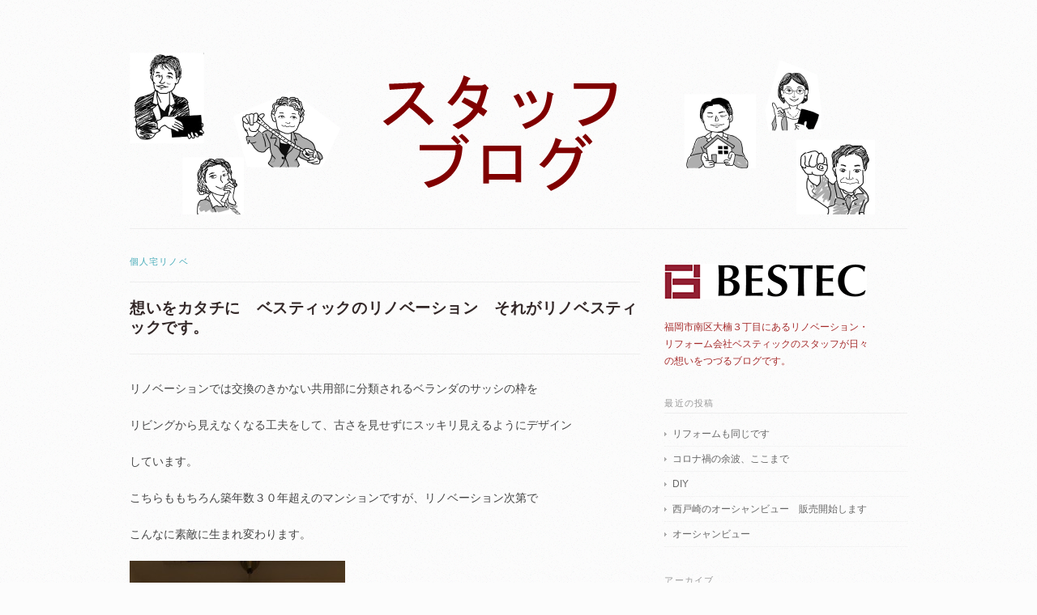

--- FILE ---
content_type: text/html; charset=UTF-8
request_url: https://bestec.co.jp/column/2015/06/30/975/
body_size: 127991
content:
<!DOCTYPE html>
<html>
<head>
<title>想いをカタチに　ベスティックのリノベーション　それがリノベスティックです。 - スタッフブログ &#8211; ベスティック</title>
<meta charset="utf-8">
<meta name="viewport" content="width=device-width, initial-scale=1.0">
<meta name="description" content="想いをカタチに　ベスティックのリノベーション　それがリノベスティックです。 - 福岡市南区大楠３丁目にあるリノベーション・リフォーム会社ベスティックのスタッフが日々の想いをつづるブログです。" />
<link rel="stylesheet" href="https://bestec.co.jp/column/wp-content/themes/younglove/responsive.css" type="text/css" media="screen, print" />
<link rel="stylesheet" href="https://bestec.co.jp/column/wp-content/themes/younglove/style.css" type="text/css" media="screen, print" />
<link rel="alternate" type="application/atom+xml" title="スタッフブログ &#8211; ベスティック Atom Feed" href="https://bestec.co.jp/column/feed/atom/" />
<link rel="alternate" type="application/rss+xml" title="スタッフブログ &#8211; ベスティック RSS Feed" href="https://bestec.co.jp/column/feed/" />
<!--[if lt IE 9]>
<script src="http://html5shiv.googlecode.com/svn/trunk/html5.js"></script>
<![endif]-->
<meta name='robots' content='max-image-preview:large' />
<link rel='dns-prefetch' href='//ajax.googleapis.com' />
<link rel='dns-prefetch' href='//s.w.org' />
		<script type="text/javascript">
			window._wpemojiSettings = {"baseUrl":"https:\/\/s.w.org\/images\/core\/emoji\/13.1.0\/72x72\/","ext":".png","svgUrl":"https:\/\/s.w.org\/images\/core\/emoji\/13.1.0\/svg\/","svgExt":".svg","source":{"concatemoji":"https:\/\/bestec.co.jp\/column\/wp-includes\/js\/wp-emoji-release.min.js?ver=5.8.12"}};
			!function(e,a,t){var n,r,o,i=a.createElement("canvas"),p=i.getContext&&i.getContext("2d");function s(e,t){var a=String.fromCharCode;p.clearRect(0,0,i.width,i.height),p.fillText(a.apply(this,e),0,0);e=i.toDataURL();return p.clearRect(0,0,i.width,i.height),p.fillText(a.apply(this,t),0,0),e===i.toDataURL()}function c(e){var t=a.createElement("script");t.src=e,t.defer=t.type="text/javascript",a.getElementsByTagName("head")[0].appendChild(t)}for(o=Array("flag","emoji"),t.supports={everything:!0,everythingExceptFlag:!0},r=0;r<o.length;r++)t.supports[o[r]]=function(e){if(!p||!p.fillText)return!1;switch(p.textBaseline="top",p.font="600 32px Arial",e){case"flag":return s([127987,65039,8205,9895,65039],[127987,65039,8203,9895,65039])?!1:!s([55356,56826,55356,56819],[55356,56826,8203,55356,56819])&&!s([55356,57332,56128,56423,56128,56418,56128,56421,56128,56430,56128,56423,56128,56447],[55356,57332,8203,56128,56423,8203,56128,56418,8203,56128,56421,8203,56128,56430,8203,56128,56423,8203,56128,56447]);case"emoji":return!s([10084,65039,8205,55357,56613],[10084,65039,8203,55357,56613])}return!1}(o[r]),t.supports.everything=t.supports.everything&&t.supports[o[r]],"flag"!==o[r]&&(t.supports.everythingExceptFlag=t.supports.everythingExceptFlag&&t.supports[o[r]]);t.supports.everythingExceptFlag=t.supports.everythingExceptFlag&&!t.supports.flag,t.DOMReady=!1,t.readyCallback=function(){t.DOMReady=!0},t.supports.everything||(n=function(){t.readyCallback()},a.addEventListener?(a.addEventListener("DOMContentLoaded",n,!1),e.addEventListener("load",n,!1)):(e.attachEvent("onload",n),a.attachEvent("onreadystatechange",function(){"complete"===a.readyState&&t.readyCallback()})),(n=t.source||{}).concatemoji?c(n.concatemoji):n.wpemoji&&n.twemoji&&(c(n.twemoji),c(n.wpemoji)))}(window,document,window._wpemojiSettings);
		</script>
		<style type="text/css">
img.wp-smiley,
img.emoji {
	display: inline !important;
	border: none !important;
	box-shadow: none !important;
	height: 1em !important;
	width: 1em !important;
	margin: 0 .07em !important;
	vertical-align: -0.1em !important;
	background: none !important;
	padding: 0 !important;
}
</style>
	<link rel='stylesheet' id='wp-block-library-css'  href='https://bestec.co.jp/column/wp-includes/css/dist/block-library/style.min.css?ver=5.8.12' type='text/css' media='all' />
<link rel='stylesheet' id='wp-pagenavi-css'  href='https://bestec.co.jp/column/wp-content/plugins/wp-pagenavi/pagenavi-css.css?ver=2.70' type='text/css' media='all' />
<link rel='stylesheet' id='fancybox-css'  href='https://bestec.co.jp/column/wp-content/plugins/easy-fancybox/fancybox/jquery.fancybox-1.3.8.min.css?ver=1.6.2' type='text/css' media='screen' />
<script type='text/javascript' src='http://ajax.googleapis.com/ajax/libs/jquery/1.7.1/jquery.min.js?ver=1.7.1' id='jquery-js'></script>
<link rel="https://api.w.org/" href="https://bestec.co.jp/column/wp-json/" /><link rel="alternate" type="application/json" href="https://bestec.co.jp/column/wp-json/wp/v2/posts/975" /><link rel='shortlink' href='https://bestec.co.jp/column/?p=975' />
<link rel="alternate" type="application/json+oembed" href="https://bestec.co.jp/column/wp-json/oembed/1.0/embed?url=https%3A%2F%2Fbestec.co.jp%2Fcolumn%2F2015%2F06%2F30%2F975%2F" />
<link rel="alternate" type="text/xml+oembed" href="https://bestec.co.jp/column/wp-json/oembed/1.0/embed?url=https%3A%2F%2Fbestec.co.jp%2Fcolumn%2F2015%2F06%2F30%2F975%2F&#038;format=xml" />
<style type='text/css'></style>

<!-- Easy FancyBox 1.6.2 using FancyBox 1.3.8 - RavanH (http://status301.net/wordpress-plugins/easy-fancybox/) -->
<script type="text/javascript">
/* <![CDATA[ */
var fb_timeout = null;
var fb_opts = { 'overlayShow' : true, 'hideOnOverlayClick' : true, 'overlayOpacity' : 0, 'showCloseButton' : true, 'margin' : 20, 'centerOnScroll' : true, 'enableEscapeButton' : true, 'autoScale' : true };
var easy_fancybox_handler = function(){
	/* IMG */
	var fb_IMG_select = 'a[href*=".jpg"]:not(.nolightbox,li.nolightbox>a), area[href*=".jpg"]:not(.nolightbox), a[href*=".jpeg"]:not(.nolightbox,li.nolightbox>a), area[href*=".jpeg"]:not(.nolightbox), a[href*=".png"]:not(.nolightbox,li.nolightbox>a), area[href*=".png"]:not(.nolightbox), a[href*=".webp"]:not(.nolightbox,li.nolightbox>a), area[href*=".webp"]:not(.nolightbox)';
	jQuery(fb_IMG_select).addClass('fancybox image').attr('rel', 'gallery');
	jQuery('a.fancybox, area.fancybox, li.fancybox a').fancybox( jQuery.extend({}, fb_opts, { 'easingIn' : 'easeOutBack', 'easingOut' : 'easeInBack', 'opacity' : true, 'hideOnContentClick' : false, 'titleShow' : false, 'titlePosition' : 'over', 'titleFromAlt' : true, 'showNavArrows' : true, 'enableKeyboardNav' : true, 'cyclic' : false }) );
	/* PDF */
	jQuery('a[href*=".pdf"], area[href*=".pdf"], a[href*=".PDF"], area[href*=".PDF"]').not('.nolightbox,li.nolightbox>a').addClass('fancybox-pdf');
	jQuery('a.fancybox-pdf, area.fancybox-pdf, li.fancybox-pdf a').fancybox( jQuery.extend({}, fb_opts, { 'type' : 'iframe', 'width' : '90%', 'height' : '90%', 'padding' : 10, 'titleShow' : false, 'titlePosition' : 'float', 'titleFromAlt' : true, 'autoDimensions' : false, 'scrolling' : 'no' }) );
}
var easy_fancybox_auto = function(){
	/* Auto-click */
	setTimeout(function(){jQuery('#fancybox-auto').trigger('click')},1000);
}
/* ]]> */
</script>
<script type="text/javascript" src="https://bestec.co.jp/column/wp-content/themes/younglove/jquery/scrolltopcontrol.js"></script>
<script type="text/javascript">
 $().ready(function() {
   $(document).ready(
     function(){
     $("a img").hover(function(){
     $(this).fadeTo(200, 0.5);
     },function(){
     $(this).fadeTo(300, 1.0);
     });
   });
 });
</script>

<!-- Google Tag Manager -->
<script>(function(w,d,s,l,i){w[l]=w[l]||[];w[l].push({'gtm.start':
new Date().getTime(),event:'gtm.js'});var f=d.getElementsByTagName(s)[0],
j=d.createElement(s),dl=l!='dataLayer'?'&l='+l:'';j.async=true;j.src=
'https://www.googletagmanager.com/gtm.js?id='+i+dl;f.parentNode.insertBefore(j,f);
})(window,document,'script','dataLayer','GTM-T23N6TS');</script>
<!-- End Google Tag Manager -->

</head>

<body class="post-template-default single single-post postid-975 single-format-standard">

<!-- Google Tag Manager (noscript) -->
<noscript><iframe src="https://www.googletagmanager.com/ns.html?id=GTM-T23N6TS"
height="0" width="0" style="display:none;visibility:hidden"></iframe></noscript>
<!-- End Google Tag Manager (noscript) -->

<!-- 全体warapper -->
<div class="wrapper">

<!-- ヘッダー -->
<header id="header">

<!-- ロゴ -->
<h1 class="logo">
<a href="https://bestec.co.jp/column" title="スタッフブログ &#8211; ベスティック"><img src="http://bestec.co.jp/column/wp-content/uploads/2021/09/bestec_staffblog.png" alt="スタッフブログ &#8211; ベスティック"/></a>
</h1>
<!-- / ロゴ -->

<!-- トップナビゲーション -->
<!--<nav id="nav">
<ul id="topnav">
<li><div class="menu"><ul>
<li class="page_item page-item-2"><a href="https://bestec.co.jp/column/sample-page/">サンプルページ</a></li>
</ul></div>
</li>
</ul>
</nav>-->
<!-- / トップナビゲーション -->

</header>
<!-- / ヘッダー -->
<!-- メインwrap -->
<div id="main">


<!-- コンテンツブロック -->
<div class="row">


<!-- 本文エリア -->
<article class="twothird">

<!-- ページタイトル -->
<h2 class="pagetitle"><a href="https://bestec.co.jp/column/category/%e5%80%8b%e4%ba%ba%e5%ae%85%e3%83%aa%e3%83%8e%e3%83%99/" rel="category tag">個人宅リノベ</a></h2>
<!-- / ページタイトル -->


<!-- 投稿 -->
<h3 class="blog-title">想いをカタチに　ベスティックのリノベーション　それがリノベスティックです。</h3>

<p>リノベーションでは交換のきかない共用部に分類されるベランダのサッシの枠を</p>
<p>リビングから見えなくなる工夫をして、古さを見せずにスッキリ見えるようにデザイン</p>
<p>しています。</p>
<p>こちらももちろん築年数３０年超えのマンションですが、リノベーション次第で</p>
<p>こんなに素敵に生まれ変わります。</p>
<p><a href="http://bestec.co.jp/column/wp-content/uploads/2015/06/06261.jpg"><img loading="lazy" class="alignnone size-medium wp-image-976" alt="06261" src="http://bestec.co.jp/column/wp-content/uploads/2015/06/06261-266x400.jpg" width="266" height="400" /></a></p>
<p>&nbsp;</p>
<p>詳細はこちらからもご覧いただけます。</p>
<blockquote class="wp-embedded-content" data-secret="aSf4Ouse9l"><p><a href="http://bestec.co.jp/report/2015/06/30/1492/">高宮プロジェクト</a></p></blockquote>
<p><iframe class="wp-embedded-content" sandbox="allow-scripts" security="restricted" style="position: absolute; clip: rect(1px, 1px, 1px, 1px);" src="http://bestec.co.jp/report/2015/06/30/1492/embed/#?secret=aSf4Ouse9l" data-secret="aSf4Ouse9l" width="500" height="282" title="&#8220;高宮プロジェクト&#8221; &#8212; 福岡 リノベーション・リフォーム | RenoBestec" frameborder="0" marginwidth="0" marginheight="0" scrolling="no"></iframe></p>

<div id="blog-foot">2015-06-30 ｜ Category： <a href="https://bestec.co.jp/column/category/%e5%80%8b%e4%ba%ba%e5%ae%85%e3%83%aa%e3%83%8e%e3%83%99/" rel="category tag">個人宅リノベ</a> ｜ </div>
<!-- / 投稿 -->

<!-- ページャー -->
<div id="next">
<span class="left"><a href="https://bestec.co.jp/column/2015/06/26/969/" rel="prev">＜ 想いをカタチに　ベスティックのリノベーション　それがリノベスティックです。</a></span>
<span class="right"><a href="https://bestec.co.jp/column/2015/07/22/999/" rel="next">想いをカタチに　ベスティックのリノベーション　それがリノベスティックです。 ＞</a></span>
<div class="clear"></div>
</div>
<!-- / ページャー -->

<!-- コメントエリア -->
<!-- 


<div class="comment-head" id="respond">Comment</div>


<form action="http://bestec.co.jp/column/wp-comments-post.php" method="post" id="commentform">
<p style="color:#666">
<label for="author">Name</label><br />
<input type="text" name="author" id="author" value="" size="22" tabindex="1" /><br />
<label for="email">E-mail：非公開</label><br />
<input type="text" name="email" id="email" value="" size="22" tabindex="2" /><br />
Comment<br />
<textarea name="comment" id="comment" cols="37" rows="10" tabindex="4"></textarea><br />
<img src="https://bestec.co.jp/column/wp-content/themes/younglove/images/dot.gif" alt="" height="15" width="1"><br />
<input name="submit" type="submit" id="submit" tabindex="5" value="コメントを送信する" /><br />
<input type="hidden" name="comment_post_ID" value="975" />
</p>
</form>


 -->
<!-- / コメントエリア -->

<!-- 投稿が無い場合 -->
<!--  -->
<!-- 投稿が無い場合 -->


</article>
<!-- / 本文エリア -->


<!-- サイドエリア -->
<article class="third">

<!-- サイドバー -->
<div id="sidebar">

<div id="sidebox">
<div id="block-2" class="widget widget_block"><div><a href="https://bestec.co.jp" title="福岡 リノベーション・リフォーム | RenoBestec"  target="_blank" ><img src="/wp-content/uploads/Renobestec_logo.png" alt="福岡 リノベーション・リフォーム | RenoBestec"></a></div>
<p style="font-size: 9pt; color: #a52a2a; padding:2em 3em 0 0;">福岡市南区大楠３丁目にあるリノベーション・リフォーム会社ベスティックのスタッフが日々の想いをつづるブログです。</p></div>
		<div id="recent-posts-2" class="widget widget_recent_entries">
		<div class="sidebar-title">最近の投稿</div>
		<ul>
											<li>
					<a href="https://bestec.co.jp/column/2022/02/26/5200/">リフォームも同じです</a>
									</li>
											<li>
					<a href="https://bestec.co.jp/column/2021/12/21/5167/">コロナ禍の余波、ここまで</a>
									</li>
											<li>
					<a href="https://bestec.co.jp/column/2021/12/17/5174/">DIY</a>
									</li>
											<li>
					<a href="https://bestec.co.jp/column/2021/12/16/5168/">西戸崎のオーシャンビュー　販売開始します</a>
									</li>
											<li>
					<a href="https://bestec.co.jp/column/2021/11/25/5162/">オーシャンビュー</a>
									</li>
					</ul>

		</div><div id="collapsarch-2" class="widget widget_collapsarch"><div class="sidebar-title">アーカイブ</div><ul id='widget-collapsarch-2-top' class='collapsing archives list'>
  <li class='collapsing archives expand'><span title='click to expand' class='collapsing archives expand'><span class='sym'></span><a href='https://bestec.co.jp/column/2022/'>2022 </a>
</span>    <div style='display:none' id='collapsArch-2022:2'>
    <ul>
      <li class='collapsing archives expand'><span title='click to expand' class='collapsing archives expand'><span class='sym'></span><a href='https://bestec.co.jp/column/2022/02/'>2月 </a></span>        <div style='display:none' id='collapsArch-2022-2:2'>
        </div>
      </li> <!-- close expanded month --> 
  </ul>
     </div>
  </li> <!-- end year -->
  <li class='collapsing archives expand'><span title='click to expand' class='collapsing archives expand'><span class='sym'></span><a href='https://bestec.co.jp/column/2021/'>2021 </a>
</span>    <div style='display:none' id='collapsArch-2021:2'>
    <ul>
      <li class='collapsing archives expand'><span title='click to expand' class='collapsing archives expand'><span class='sym'></span><a href='https://bestec.co.jp/column/2021/12/'>12月 </a></span>        <div style='display:none' id='collapsArch-2021-12:2'>
       </div>
      </li> <!-- close expanded month --> 
      <li class='collapsing archives expand'><span title='click to expand' class='collapsing archives expand'><span class='sym'></span><a href='https://bestec.co.jp/column/2021/11/'>11月 </a></span>        <div style='display:none' id='collapsArch-2021-11:2'>
       </div>
      </li> <!-- close expanded month --> 
      <li class='collapsing archives expand'><span title='click to expand' class='collapsing archives expand'><span class='sym'></span><a href='https://bestec.co.jp/column/2021/10/'>10月 </a></span>        <div style='display:none' id='collapsArch-2021-10:2'>
       </div>
      </li> <!-- close expanded month --> 
      <li class='collapsing archives expand'><span title='click to expand' class='collapsing archives expand'><span class='sym'></span><a href='https://bestec.co.jp/column/2021/09/'>9月 </a></span>        <div style='display:none' id='collapsArch-2021-9:2'>
        </div>
      </li> <!-- close expanded month --> 
  </ul>
     </div>
  </li> <!-- end year -->
  <li class='collapsing archives expand'><span title='click to expand' class='collapsing archives expand'><span class='sym'></span><a href='https://bestec.co.jp/column/2019/'>2019 </a>
</span>    <div style='display:none' id='collapsArch-2019:2'>
    <ul>
      <li class='collapsing archives expand'><span title='click to expand' class='collapsing archives expand'><span class='sym'></span><a href='https://bestec.co.jp/column/2019/12/'>12月 </a></span>        <div style='display:none' id='collapsArch-2019-12:2'>
       </div>
      </li> <!-- close expanded month --> 
      <li class='collapsing archives expand'><span title='click to expand' class='collapsing archives expand'><span class='sym'></span><a href='https://bestec.co.jp/column/2019/11/'>11月 </a></span>        <div style='display:none' id='collapsArch-2019-11:2'>
       </div>
      </li> <!-- close expanded month --> 
      <li class='collapsing archives expand'><span title='click to expand' class='collapsing archives expand'><span class='sym'></span><a href='https://bestec.co.jp/column/2019/10/'>10月 </a></span>        <div style='display:none' id='collapsArch-2019-10:2'>
       </div>
      </li> <!-- close expanded month --> 
      <li class='collapsing archives expand'><span title='click to expand' class='collapsing archives expand'><span class='sym'></span><a href='https://bestec.co.jp/column/2019/09/'>9月 </a></span>        <div style='display:none' id='collapsArch-2019-9:2'>
       </div>
      </li> <!-- close expanded month --> 
      <li class='collapsing archives expand'><span title='click to expand' class='collapsing archives expand'><span class='sym'></span><a href='https://bestec.co.jp/column/2019/07/'>7月 </a></span>        <div style='display:none' id='collapsArch-2019-7:2'>
       </div>
      </li> <!-- close expanded month --> 
      <li class='collapsing archives expand'><span title='click to expand' class='collapsing archives expand'><span class='sym'></span><a href='https://bestec.co.jp/column/2019/06/'>6月 </a></span>        <div style='display:none' id='collapsArch-2019-6:2'>
       </div>
      </li> <!-- close expanded month --> 
      <li class='collapsing archives expand'><span title='click to expand' class='collapsing archives expand'><span class='sym'></span><a href='https://bestec.co.jp/column/2019/05/'>5月 </a></span>        <div style='display:none' id='collapsArch-2019-5:2'>
       </div>
      </li> <!-- close expanded month --> 
      <li class='collapsing archives expand'><span title='click to expand' class='collapsing archives expand'><span class='sym'></span><a href='https://bestec.co.jp/column/2019/01/'>1月 </a></span>        <div style='display:none' id='collapsArch-2019-1:2'>
        </div>
      </li> <!-- close expanded month --> 
  </ul>
     </div>
  </li> <!-- end year -->
  <li class='collapsing archives expand'><span title='click to expand' class='collapsing archives expand'><span class='sym'></span><a href='https://bestec.co.jp/column/2018/'>2018 </a>
</span>    <div style='display:none' id='collapsArch-2018:2'>
    <ul>
      <li class='collapsing archives expand'><span title='click to expand' class='collapsing archives expand'><span class='sym'></span><a href='https://bestec.co.jp/column/2018/12/'>12月 </a></span>        <div style='display:none' id='collapsArch-2018-12:2'>
       </div>
      </li> <!-- close expanded month --> 
      <li class='collapsing archives expand'><span title='click to expand' class='collapsing archives expand'><span class='sym'></span><a href='https://bestec.co.jp/column/2018/11/'>11月 </a></span>        <div style='display:none' id='collapsArch-2018-11:2'>
       </div>
      </li> <!-- close expanded month --> 
      <li class='collapsing archives expand'><span title='click to expand' class='collapsing archives expand'><span class='sym'></span><a href='https://bestec.co.jp/column/2018/10/'>10月 </a></span>        <div style='display:none' id='collapsArch-2018-10:2'>
       </div>
      </li> <!-- close expanded month --> 
      <li class='collapsing archives expand'><span title='click to expand' class='collapsing archives expand'><span class='sym'></span><a href='https://bestec.co.jp/column/2018/09/'>9月 </a></span>        <div style='display:none' id='collapsArch-2018-9:2'>
       </div>
      </li> <!-- close expanded month --> 
      <li class='collapsing archives expand'><span title='click to expand' class='collapsing archives expand'><span class='sym'></span><a href='https://bestec.co.jp/column/2018/08/'>8月 </a></span>        <div style='display:none' id='collapsArch-2018-8:2'>
       </div>
      </li> <!-- close expanded month --> 
      <li class='collapsing archives expand'><span title='click to expand' class='collapsing archives expand'><span class='sym'></span><a href='https://bestec.co.jp/column/2018/07/'>7月 </a></span>        <div style='display:none' id='collapsArch-2018-7:2'>
       </div>
      </li> <!-- close expanded month --> 
      <li class='collapsing archives expand'><span title='click to expand' class='collapsing archives expand'><span class='sym'></span><a href='https://bestec.co.jp/column/2018/06/'>6月 </a></span>        <div style='display:none' id='collapsArch-2018-6:2'>
       </div>
      </li> <!-- close expanded month --> 
      <li class='collapsing archives expand'><span title='click to expand' class='collapsing archives expand'><span class='sym'></span><a href='https://bestec.co.jp/column/2018/05/'>5月 </a></span>        <div style='display:none' id='collapsArch-2018-5:2'>
       </div>
      </li> <!-- close expanded month --> 
      <li class='collapsing archives expand'><span title='click to expand' class='collapsing archives expand'><span class='sym'></span><a href='https://bestec.co.jp/column/2018/04/'>4月 </a></span>        <div style='display:none' id='collapsArch-2018-4:2'>
       </div>
      </li> <!-- close expanded month --> 
      <li class='collapsing archives expand'><span title='click to expand' class='collapsing archives expand'><span class='sym'></span><a href='https://bestec.co.jp/column/2018/03/'>3月 </a></span>        <div style='display:none' id='collapsArch-2018-3:2'>
       </div>
      </li> <!-- close expanded month --> 
      <li class='collapsing archives expand'><span title='click to expand' class='collapsing archives expand'><span class='sym'></span><a href='https://bestec.co.jp/column/2018/02/'>2月 </a></span>        <div style='display:none' id='collapsArch-2018-2:2'>
       </div>
      </li> <!-- close expanded month --> 
      <li class='collapsing archives expand'><span title='click to expand' class='collapsing archives expand'><span class='sym'></span><a href='https://bestec.co.jp/column/2018/01/'>1月 </a></span>        <div style='display:none' id='collapsArch-2018-1:2'>
        </div>
      </li> <!-- close expanded month --> 
  </ul>
     </div>
  </li> <!-- end year -->
  <li class='collapsing archives expand'><span title='click to expand' class='collapsing archives expand'><span class='sym'></span><a href='https://bestec.co.jp/column/2017/'>2017 </a>
</span>    <div style='display:none' id='collapsArch-2017:2'>
    <ul>
      <li class='collapsing archives expand'><span title='click to expand' class='collapsing archives expand'><span class='sym'></span><a href='https://bestec.co.jp/column/2017/12/'>12月 </a></span>        <div style='display:none' id='collapsArch-2017-12:2'>
       </div>
      </li> <!-- close expanded month --> 
      <li class='collapsing archives expand'><span title='click to expand' class='collapsing archives expand'><span class='sym'></span><a href='https://bestec.co.jp/column/2017/11/'>11月 </a></span>        <div style='display:none' id='collapsArch-2017-11:2'>
       </div>
      </li> <!-- close expanded month --> 
      <li class='collapsing archives expand'><span title='click to expand' class='collapsing archives expand'><span class='sym'></span><a href='https://bestec.co.jp/column/2017/10/'>10月 </a></span>        <div style='display:none' id='collapsArch-2017-10:2'>
       </div>
      </li> <!-- close expanded month --> 
      <li class='collapsing archives expand'><span title='click to expand' class='collapsing archives expand'><span class='sym'></span><a href='https://bestec.co.jp/column/2017/09/'>9月 </a></span>        <div style='display:none' id='collapsArch-2017-9:2'>
       </div>
      </li> <!-- close expanded month --> 
      <li class='collapsing archives expand'><span title='click to expand' class='collapsing archives expand'><span class='sym'></span><a href='https://bestec.co.jp/column/2017/08/'>8月 </a></span>        <div style='display:none' id='collapsArch-2017-8:2'>
       </div>
      </li> <!-- close expanded month --> 
      <li class='collapsing archives expand'><span title='click to expand' class='collapsing archives expand'><span class='sym'></span><a href='https://bestec.co.jp/column/2017/07/'>7月 </a></span>        <div style='display:none' id='collapsArch-2017-7:2'>
       </div>
      </li> <!-- close expanded month --> 
      <li class='collapsing archives expand'><span title='click to expand' class='collapsing archives expand'><span class='sym'></span><a href='https://bestec.co.jp/column/2017/06/'>6月 </a></span>        <div style='display:none' id='collapsArch-2017-6:2'>
       </div>
      </li> <!-- close expanded month --> 
      <li class='collapsing archives expand'><span title='click to expand' class='collapsing archives expand'><span class='sym'></span><a href='https://bestec.co.jp/column/2017/05/'>5月 </a></span>        <div style='display:none' id='collapsArch-2017-5:2'>
       </div>
      </li> <!-- close expanded month --> 
      <li class='collapsing archives expand'><span title='click to expand' class='collapsing archives expand'><span class='sym'></span><a href='https://bestec.co.jp/column/2017/04/'>4月 </a></span>        <div style='display:none' id='collapsArch-2017-4:2'>
       </div>
      </li> <!-- close expanded month --> 
      <li class='collapsing archives expand'><span title='click to expand' class='collapsing archives expand'><span class='sym'></span><a href='https://bestec.co.jp/column/2017/03/'>3月 </a></span>        <div style='display:none' id='collapsArch-2017-3:2'>
       </div>
      </li> <!-- close expanded month --> 
      <li class='collapsing archives expand'><span title='click to expand' class='collapsing archives expand'><span class='sym'></span><a href='https://bestec.co.jp/column/2017/02/'>2月 </a></span>        <div style='display:none' id='collapsArch-2017-2:2'>
       </div>
      </li> <!-- close expanded month --> 
      <li class='collapsing archives expand'><span title='click to expand' class='collapsing archives expand'><span class='sym'></span><a href='https://bestec.co.jp/column/2017/01/'>1月 </a></span>        <div style='display:none' id='collapsArch-2017-1:2'>
        </div>
      </li> <!-- close expanded month --> 
  </ul>
     </div>
  </li> <!-- end year -->
  <li class='collapsing archives expand'><span title='click to expand' class='collapsing archives expand'><span class='sym'></span><a href='https://bestec.co.jp/column/2016/'>2016 </a>
</span>    <div style='display:none' id='collapsArch-2016:2'>
    <ul>
      <li class='collapsing archives expand'><span title='click to expand' class='collapsing archives expand'><span class='sym'></span><a href='https://bestec.co.jp/column/2016/12/'>12月 </a></span>        <div style='display:none' id='collapsArch-2016-12:2'>
       </div>
      </li> <!-- close expanded month --> 
      <li class='collapsing archives expand'><span title='click to expand' class='collapsing archives expand'><span class='sym'></span><a href='https://bestec.co.jp/column/2016/11/'>11月 </a></span>        <div style='display:none' id='collapsArch-2016-11:2'>
       </div>
      </li> <!-- close expanded month --> 
      <li class='collapsing archives expand'><span title='click to expand' class='collapsing archives expand'><span class='sym'></span><a href='https://bestec.co.jp/column/2016/10/'>10月 </a></span>        <div style='display:none' id='collapsArch-2016-10:2'>
       </div>
      </li> <!-- close expanded month --> 
      <li class='collapsing archives expand'><span title='click to expand' class='collapsing archives expand'><span class='sym'></span><a href='https://bestec.co.jp/column/2016/09/'>9月 </a></span>        <div style='display:none' id='collapsArch-2016-9:2'>
       </div>
      </li> <!-- close expanded month --> 
      <li class='collapsing archives expand'><span title='click to expand' class='collapsing archives expand'><span class='sym'></span><a href='https://bestec.co.jp/column/2016/08/'>8月 </a></span>        <div style='display:none' id='collapsArch-2016-8:2'>
       </div>
      </li> <!-- close expanded month --> 
      <li class='collapsing archives expand'><span title='click to expand' class='collapsing archives expand'><span class='sym'></span><a href='https://bestec.co.jp/column/2016/07/'>7月 </a></span>        <div style='display:none' id='collapsArch-2016-7:2'>
       </div>
      </li> <!-- close expanded month --> 
      <li class='collapsing archives expand'><span title='click to expand' class='collapsing archives expand'><span class='sym'></span><a href='https://bestec.co.jp/column/2016/06/'>6月 </a></span>        <div style='display:none' id='collapsArch-2016-6:2'>
       </div>
      </li> <!-- close expanded month --> 
      <li class='collapsing archives expand'><span title='click to expand' class='collapsing archives expand'><span class='sym'></span><a href='https://bestec.co.jp/column/2016/05/'>5月 </a></span>        <div style='display:none' id='collapsArch-2016-5:2'>
       </div>
      </li> <!-- close expanded month --> 
      <li class='collapsing archives expand'><span title='click to expand' class='collapsing archives expand'><span class='sym'></span><a href='https://bestec.co.jp/column/2016/04/'>4月 </a></span>        <div style='display:none' id='collapsArch-2016-4:2'>
       </div>
      </li> <!-- close expanded month --> 
      <li class='collapsing archives expand'><span title='click to expand' class='collapsing archives expand'><span class='sym'></span><a href='https://bestec.co.jp/column/2016/03/'>3月 </a></span>        <div style='display:none' id='collapsArch-2016-3:2'>
       </div>
      </li> <!-- close expanded month --> 
      <li class='collapsing archives expand'><span title='click to expand' class='collapsing archives expand'><span class='sym'></span><a href='https://bestec.co.jp/column/2016/02/'>2月 </a></span>        <div style='display:none' id='collapsArch-2016-2:2'>
       </div>
      </li> <!-- close expanded month --> 
      <li class='collapsing archives expand'><span title='click to expand' class='collapsing archives expand'><span class='sym'></span><a href='https://bestec.co.jp/column/2016/01/'>1月 </a></span>        <div style='display:none' id='collapsArch-2016-1:2'>
        </div>
      </li> <!-- close expanded month --> 
  </ul>
     </div>
  </li> <!-- end year -->
  <li class='collapsing archives expand'><span title='click to expand' class='collapsing archives expand'><span class='sym'></span><a href='https://bestec.co.jp/column/2015/'>2015 </a>
</span>    <div style='display:none' id='collapsArch-2015:2'>
    <ul>
      <li class='collapsing archives expand'><span title='click to expand' class='collapsing archives expand'><span class='sym'></span><a href='https://bestec.co.jp/column/2015/12/'>12月 </a></span>        <div style='display:none' id='collapsArch-2015-12:2'>
       </div>
      </li> <!-- close expanded month --> 
      <li class='collapsing archives expand'><span title='click to expand' class='collapsing archives expand'><span class='sym'></span><a href='https://bestec.co.jp/column/2015/11/'>11月 </a></span>        <div style='display:none' id='collapsArch-2015-11:2'>
       </div>
      </li> <!-- close expanded month --> 
      <li class='collapsing archives expand'><span title='click to expand' class='collapsing archives expand'><span class='sym'></span><a href='https://bestec.co.jp/column/2015/10/'>10月 </a></span>        <div style='display:none' id='collapsArch-2015-10:2'>
       </div>
      </li> <!-- close expanded month --> 
      <li class='collapsing archives expand'><span title='click to expand' class='collapsing archives expand'><span class='sym'></span><a href='https://bestec.co.jp/column/2015/09/'>9月 </a></span>        <div style='display:none' id='collapsArch-2015-9:2'>
       </div>
      </li> <!-- close expanded month --> 
      <li class='collapsing archives expand'><span title='click to expand' class='collapsing archives expand'><span class='sym'></span><a href='https://bestec.co.jp/column/2015/08/'>8月 </a></span>        <div style='display:none' id='collapsArch-2015-8:2'>
       </div>
      </li> <!-- close expanded month --> 
      <li class='collapsing archives expand'><span title='click to expand' class='collapsing archives expand'><span class='sym'></span><a href='https://bestec.co.jp/column/2015/07/'>7月 </a></span>        <div style='display:none' id='collapsArch-2015-7:2'>
       </div>
      </li> <!-- close expanded month --> 
      <li class='collapsing archives expand'><span title='click to expand' class='collapsing archives expand'><span class='sym'></span><a href='https://bestec.co.jp/column/2015/06/'>6月 </a></span>        <div style='display:none' id='collapsArch-2015-6:2'>
       </div>
      </li> <!-- close expanded month --> 
      <li class='collapsing archives expand'><span title='click to expand' class='collapsing archives expand'><span class='sym'></span><a href='https://bestec.co.jp/column/2015/05/'>5月 </a></span>        <div style='display:none' id='collapsArch-2015-5:2'>
       </div>
      </li> <!-- close expanded month --> 
      <li class='collapsing archives expand'><span title='click to expand' class='collapsing archives expand'><span class='sym'></span><a href='https://bestec.co.jp/column/2015/04/'>4月 </a></span>        <div style='display:none' id='collapsArch-2015-4:2'>
       </div>
      </li> <!-- close expanded month --> 
      <li class='collapsing archives expand'><span title='click to expand' class='collapsing archives expand'><span class='sym'></span><a href='https://bestec.co.jp/column/2015/03/'>3月 </a></span>        <div style='display:none' id='collapsArch-2015-3:2'>
       </div>
      </li> <!-- close expanded month --> 
      <li class='collapsing archives expand'><span title='click to expand' class='collapsing archives expand'><span class='sym'></span><a href='https://bestec.co.jp/column/2015/02/'>2月 </a></span>        <div style='display:none' id='collapsArch-2015-2:2'>
       </div>
      </li> <!-- close expanded month --> 
      <li class='collapsing archives expand'><span title='click to expand' class='collapsing archives expand'><span class='sym'></span><a href='https://bestec.co.jp/column/2015/01/'>1月 </a></span>        <div style='display:none' id='collapsArch-2015-1:2'>
        </div>
      </li> <!-- close expanded month --> 
  </ul>
     </div>
  </li> <!-- end year -->
  <li class='collapsing archives expand'><span title='click to expand' class='collapsing archives expand'><span class='sym'></span><a href='https://bestec.co.jp/column/2014/'>2014 </a>
</span>    <div style='display:none' id='collapsArch-2014:2'>
    <ul>
      <li class='collapsing archives expand'><span title='click to expand' class='collapsing archives expand'><span class='sym'></span><a href='https://bestec.co.jp/column/2014/12/'>12月 </a></span>        <div style='display:none' id='collapsArch-2014-12:2'>
       </div>
      </li> <!-- close expanded month --> 
      <li class='collapsing archives expand'><span title='click to expand' class='collapsing archives expand'><span class='sym'></span><a href='https://bestec.co.jp/column/2014/11/'>11月 </a></span>        <div style='display:none' id='collapsArch-2014-11:2'>
       </div>
      </li> <!-- close expanded month --> 
      <li class='collapsing archives expand'><span title='click to expand' class='collapsing archives expand'><span class='sym'></span><a href='https://bestec.co.jp/column/2014/10/'>10月 </a></span>        <div style='display:none' id='collapsArch-2014-10:2'>
       </div>
      </li> <!-- close expanded month --> 
      <li class='collapsing archives expand'><span title='click to expand' class='collapsing archives expand'><span class='sym'></span><a href='https://bestec.co.jp/column/2014/09/'>9月 </a></span>        <div style='display:none' id='collapsArch-2014-9:2'>
       </div>
      </li> <!-- close expanded month --> 
      <li class='collapsing archives expand'><span title='click to expand' class='collapsing archives expand'><span class='sym'></span><a href='https://bestec.co.jp/column/2014/08/'>8月 </a></span>        <div style='display:none' id='collapsArch-2014-8:2'>
       </div>
      </li> <!-- close expanded month --> 
      <li class='collapsing archives expand'><span title='click to expand' class='collapsing archives expand'><span class='sym'></span><a href='https://bestec.co.jp/column/2014/07/'>7月 </a></span>        <div style='display:none' id='collapsArch-2014-7:2'>
       </div>
      </li> <!-- close expanded month --> 
      <li class='collapsing archives expand'><span title='click to expand' class='collapsing archives expand'><span class='sym'></span><a href='https://bestec.co.jp/column/2014/06/'>6月 </a></span>        <div style='display:none' id='collapsArch-2014-6:2'>
       </div>
      </li> <!-- close expanded month --> 
      <li class='collapsing archives expand'><span title='click to expand' class='collapsing archives expand'><span class='sym'></span><a href='https://bestec.co.jp/column/2014/05/'>5月 </a></span>        <div style='display:none' id='collapsArch-2014-5:2'>
       </div>
      </li> <!-- close expanded month --> 
      <li class='collapsing archives expand'><span title='click to expand' class='collapsing archives expand'><span class='sym'></span><a href='https://bestec.co.jp/column/2014/04/'>4月 </a></span>        <div style='display:none' id='collapsArch-2014-4:2'>
       </div>
      </li> <!-- close expanded month --> 
      <li class='collapsing archives expand'><span title='click to expand' class='collapsing archives expand'><span class='sym'></span><a href='https://bestec.co.jp/column/2014/03/'>3月 </a></span>        <div style='display:none' id='collapsArch-2014-3:2'>
       </div>
      </li> <!-- close expanded month --> 
      <li class='collapsing archives expand'><span title='click to expand' class='collapsing archives expand'><span class='sym'></span><a href='https://bestec.co.jp/column/2014/02/'>2月 </a></span>        <div style='display:none' id='collapsArch-2014-2:2'>
       </div>
      </li> <!-- close expanded month --> 
      <li class='collapsing archives expand'><span title='click to expand' class='collapsing archives expand'><span class='sym'></span><a href='https://bestec.co.jp/column/2014/01/'>1月 </a></span>        <div style='display:none' id='collapsArch-2014-1:2'>
        </div>
      </li> <!-- close expanded month --> 
  </ul>
     </div>
  </li> <!-- end year -->
  <li class='collapsing archives expand'><span title='click to expand' class='collapsing archives expand'><span class='sym'></span><a href='https://bestec.co.jp/column/2013/'>2013 </a>
</span>    <div style='display:none' id='collapsArch-2013:2'>
    <ul>
      <li class='collapsing archives expand'><span title='click to expand' class='collapsing archives expand'><span class='sym'></span><a href='https://bestec.co.jp/column/2013/12/'>12月 </a></span>        <div style='display:none' id='collapsArch-2013-12:2'>
       </div>
      </li> <!-- close expanded month --> 
      <li class='collapsing archives expand'><span title='click to expand' class='collapsing archives expand'><span class='sym'></span><a href='https://bestec.co.jp/column/2013/11/'>11月 </a></span>        <div style='display:none' id='collapsArch-2013-11:2'>
       </div>
      </li> <!-- close expanded month --> 
      <li class='collapsing archives expand'><span title='click to expand' class='collapsing archives expand'><span class='sym'></span><a href='https://bestec.co.jp/column/2013/10/'>10月 </a></span>        <div style='display:none' id='collapsArch-2013-10:2'>
       </div>
      </li> <!-- close expanded month --> 
      <li class='collapsing archives expand'><span title='click to expand' class='collapsing archives expand'><span class='sym'></span><a href='https://bestec.co.jp/column/2013/09/'>9月 </a></span>        <div style='display:none' id='collapsArch-2013-9:2'>
       </div>
      </li> <!-- close expanded month --> 
      <li class='collapsing archives expand'><span title='click to expand' class='collapsing archives expand'><span class='sym'></span><a href='https://bestec.co.jp/column/2013/08/'>8月 </a></span>        <div style='display:none' id='collapsArch-2013-8:2'>
       </div>
      </li> <!-- close expanded month --> 
      <li class='collapsing archives expand'><span title='click to expand' class='collapsing archives expand'><span class='sym'></span><a href='https://bestec.co.jp/column/2013/07/'>7月 </a></span>        <div style='display:none' id='collapsArch-2013-7:2'>
       </div>
      </li> <!-- close expanded month --> 
      <li class='collapsing archives expand'><span title='click to expand' class='collapsing archives expand'><span class='sym'></span><a href='https://bestec.co.jp/column/2013/06/'>6月 </a></span>        <div style='display:none' id='collapsArch-2013-6:2'>
       </div>
      </li> <!-- close expanded month --> 
      <li class='collapsing archives expand'><span title='click to expand' class='collapsing archives expand'><span class='sym'></span><a href='https://bestec.co.jp/column/2013/05/'>5月 </a></span>        <div style='display:none' id='collapsArch-2013-5:2'>
        </div>
    </li> <!-- close month -->
  </ul></div></li> <!-- end of collapsing archives --><li style='display:none'><script type="text/javascript">
// <![CDATA[
/* These variables are part of the Collapsing Archives Plugin
   * version: 2.0.5
   * revision: $Id: collapsArch.php 1715352 2017-08-18 14:30:00Z robfelty $
   * Copyright 2008 Robert Felty (robfelty.com)
           */
try { collapsItems['catTest'] = 'test'; } catch (err) { collapsItems = new Object(); }
collapsItems['collapsArch-2022-2:2'] = '<ul>          <li class=\'collapsing archives item\'><a href=\'https://bestec.co.jp/column/2022/02/26/5200/\' title=\'リフォームも同じです\'>リフォームも同じです</a></li></ul>';
collapsItems['collapsArch-2021-12:2'] = '<ul>          <li class=\'collapsing archives item\'><a href=\'https://bestec.co.jp/column/2021/12/21/5167/\' title=\'コロナ禍の余波、ここまで\'>コロナ禍の余波、ここまで</a></li>          <li class=\'collapsing archives item\'><a href=\'https://bestec.co.jp/column/2021/12/17/5174/\' title=\'DIY\'>DIY</a></li>          <li class=\'collapsing archives item\'><a href=\'https://bestec.co.jp/column/2021/12/16/5168/\' title=\'西戸崎のオーシャンビュー　販売開始します\'>西戸崎のオーシャンビュー　販売開始します</a></li></ul>';
collapsItems['collapsArch-2021-11:2'] = '<ul>          <li class=\'collapsing archives item\'><a href=\'https://bestec.co.jp/column/2021/11/25/5162/\' title=\'オーシャンビュー\'>オーシャンビュー</a></li>          <li class=\'collapsing archives item\'><a href=\'https://bestec.co.jp/column/2021/11/12/5149/\' title=\'人の住まいに立ち入る仕事\'>人の住まいに立ち入る仕事</a></li>          <li class=\'collapsing archives item\'><a href=\'https://bestec.co.jp/column/2021/11/08/5143/\' title=\'家族の一員\'>家族の一員</a></li>          <li class=\'collapsing archives item\'><a href=\'https://bestec.co.jp/column/2021/11/04/5136/\' title=\'買取再販再開のお知らせ\'>買取再販再開のお知らせ</a></li></ul>';
collapsItems['collapsArch-2021-10:2'] = '<ul>          <li class=\'collapsing archives item\'><a href=\'https://bestec.co.jp/column/2021/10/22/5128/\' title=\'住みながらリフォームできますか？\'>住みながらリフォームできますか？</a></li>          <li class=\'collapsing archives item\'><a href=\'https://bestec.co.jp/column/2021/10/19/5124/\' title=\'カメラ\'>カメラ</a></li>          <li class=\'collapsing archives item\'><a href=\'https://bestec.co.jp/column/2021/10/15/5110/\' title=\'リノベーションの可能性\'>リノベーションの可能性</a></li>          <li class=\'collapsing archives item\'><a href=\'https://bestec.co.jp/column/2021/10/08/5105/\' title=\'実測のこと\'>実測のこと</a></li>          <li class=\'collapsing archives item\'><a href=\'https://bestec.co.jp/column/2021/10/04/5098/\' title=\'北緯33度線\'>北緯33度線</a></li></ul>';
collapsItems['collapsArch-2021-9:2'] = '<ul>          <li class=\'collapsing archives item\'><a href=\'https://bestec.co.jp/column/2021/09/23/5087/\' title=\'鬼滅の刃\'>鬼滅の刃</a></li>          <li class=\'collapsing archives item\'><a href=\'https://bestec.co.jp/column/2021/09/21/5068/\' title=\'色いろいろ\'>色いろいろ</a></li>          <li class=\'collapsing archives item\'><a href=\'https://bestec.co.jp/column/2021/09/16/5057/\' title=\'はじめまして　よしつぐです。\'>はじめまして　よしつぐです。</a></li>          <li class=\'collapsing archives item\'><a href=\'https://bestec.co.jp/column/2021/09/14/5050/\' title=\'運動不足解消\'>運動不足解消</a></li>          <li class=\'collapsing archives item\'><a href=\'https://bestec.co.jp/column/2021/09/10/5029/\' title=\'コロナワクチン2回目接種\'>コロナワクチン2回目接種</a></li>          <li class=\'collapsing archives item\'><a href=\'https://bestec.co.jp/column/2021/09/08/5026/\' title=\'ブログ再開のお知らせ\'>ブログ再開のお知らせ</a></li></ul>';
collapsItems['collapsArch-2019-12:2'] = '<ul>          <li class=\'collapsing archives item\'><a href=\'https://bestec.co.jp/column/2019/12/05/5015/\' title=\'私事ですがお礼です。\'>私事ですがお礼です。</a></li></ul>';
collapsItems['collapsArch-2019-11:2'] = '<ul>          <li class=\'collapsing archives item\'><a href=\'https://bestec.co.jp/column/2019/11/20/5009/\' title=\'M様邸お引渡し無事終わりました。\'>M様邸お引渡し無事終わりました。</a></li></ul>';
collapsItems['collapsArch-2019-10:2'] = '<ul>          <li class=\'collapsing archives item\'><a href=\'https://bestec.co.jp/column/2019/10/04/4999/\' title=\'お施主様検査～お引渡し\'>お施主様検査～お引渡し</a></li></ul>';
collapsItems['collapsArch-2019-9:2'] = '<ul>          <li class=\'collapsing archives item\'><a href=\'https://bestec.co.jp/column/2019/09/30/4990/\' title=\'オープンルーム　in　野間\'>オープンルーム　in　野間</a></li></ul>';
collapsItems['collapsArch-2019-7:2'] = '<ul>          <li class=\'collapsing archives item\'><a href=\'https://bestec.co.jp/column/2019/07/29/4983/\' title=\'オープンルーム　in　大楠\'>オープンルーム　in　大楠</a></li></ul>';
collapsItems['collapsArch-2019-6:2'] = '<ul>          <li class=\'collapsing archives item\'><a href=\'https://bestec.co.jp/column/2019/06/13/4972/\' title=\'戦隊ヒーロー\'>戦隊ヒーロー</a></li>          <li class=\'collapsing archives item\'><a href=\'https://bestec.co.jp/column/2019/06/10/4955/\' title=\'オープンハウスを行います。\'>オープンハウスを行います。</a></li></ul>';
collapsItems['collapsArch-2019-5:2'] = '<ul>          <li class=\'collapsing archives item\'><a href=\'https://bestec.co.jp/column/2019/05/30/4949/\' title=\'住宅ローン減税に関する意識調査\'>住宅ローン減税に関する意識調査</a></li></ul>';
collapsItems['collapsArch-2019-1:2'] = '<ul>          <li class=\'collapsing archives item\'><a href=\'https://bestec.co.jp/column/2019/01/16/4944/\' title=\'新年ご挨拶\'>新年ご挨拶</a></li></ul>';
collapsItems['collapsArch-2018-12:2'] = '<ul>          <li class=\'collapsing archives item\'><a href=\'https://bestec.co.jp/column/2018/12/22/4940/\' title=\'中古住宅の診断　普及せず\'>中古住宅の診断　普及せず</a></li></ul>';
collapsItems['collapsArch-2018-11:2'] = '<ul>          <li class=\'collapsing archives item\'><a href=\'https://bestec.co.jp/column/2018/11/29/4934/\' title=\'増える訪日外国人リピーター\'>増える訪日外国人リピーター</a></li>          <li class=\'collapsing archives item\'><a href=\'https://bestec.co.jp/column/2018/11/26/4930/\' title=\'漂流する社会保障\'>漂流する社会保障</a></li>          <li class=\'collapsing archives item\'><a href=\'https://bestec.co.jp/column/2018/11/17/4925/\' title=\'シェアリングエコノミーの拡大\'>シェアリングエコノミーの拡大</a></li>          <li class=\'collapsing archives item\'><a href=\'https://bestec.co.jp/column/2018/11/12/4922/\' title=\'セミナーのご案内\'>セミナーのご案内</a></li>          <li class=\'collapsing archives item\'><a href=\'https://bestec.co.jp/column/2018/11/05/4918/\' title=\'シェアビジネスの加速\'>シェアビジネスの加速</a></li>          <li class=\'collapsing archives item\'><a href=\'https://bestec.co.jp/column/2018/11/02/4915/\' title=\'世代別へ近年収と平均貯蓄残高\'>世代別へ近年収と平均貯蓄残高</a></li></ul>';
collapsItems['collapsArch-2018-10:2'] = '<ul>          <li class=\'collapsing archives item\'><a href=\'https://bestec.co.jp/column/2018/10/26/4911/\' title=\'福岡市宿泊税導入決定\'>福岡市宿泊税導入決定</a></li>          <li class=\'collapsing archives item\'><a href=\'https://bestec.co.jp/column/2018/10/26/4909/\' title=\'住宅ローン減税延長　政府検討\'>住宅ローン減税延長　政府検討</a></li>          <li class=\'collapsing archives item\'><a href=\'https://bestec.co.jp/column/2018/10/23/4901/\' title=\'ラインペイってとっても便利でした。\'>ラインペイってとっても便利でした。</a></li>          <li class=\'collapsing archives item\'><a href=\'https://bestec.co.jp/column/2018/10/19/4894/\' title=\'生活彩家　チョコットももち様　リニューアルオープンのお知らせ\'>生活彩家　チョコットももち様　リニューアルオープンのお知らせ</a></li>          <li class=\'collapsing archives item\'><a href=\'https://bestec.co.jp/column/2018/10/15/4888/\' title=\'高田純次　20の名言集\'>高田純次　20の名言集</a></li>          <li class=\'collapsing archives item\'><a href=\'https://bestec.co.jp/column/2018/10/08/4882/\' title=\'民泊事業参入企業続々\'>民泊事業参入企業続々</a></li>          <li class=\'collapsing archives item\'><a href=\'https://bestec.co.jp/column/2018/10/06/4878/\' title=\'長期金利上昇が止まらない\'>長期金利上昇が止まらない</a></li>          <li class=\'collapsing archives item\'><a href=\'https://bestec.co.jp/column/2018/10/04/4870/\' title=\'民泊運営の更なる追い風\'>民泊運営の更なる追い風</a></li>          <li class=\'collapsing archives item\'><a href=\'https://bestec.co.jp/column/2018/10/03/4865/\' title=\'環境問題\'>環境問題</a></li>          <li class=\'collapsing archives item\'><a href=\'https://bestec.co.jp/column/2018/10/02/4858/\' title=\'京都市10月1日(月)より宿泊税　民泊含む全ての客対象に...\'>京都市10月1日(月)より宿泊税　民泊含む全ての客対象に...</a></li></ul>';
collapsItems['collapsArch-2018-9:2'] = '<ul>          <li class=\'collapsing archives item\'><a href=\'https://bestec.co.jp/column/2018/09/30/4848/\' title=\'進むキャッシュレス化\'>進むキャッシュレス化</a></li>          <li class=\'collapsing archives item\'><a href=\'https://bestec.co.jp/column/2018/09/28/4842/\' title=\'住宅地の二極化\'>住宅地の二極化</a></li>          <li class=\'collapsing archives item\'><a href=\'https://bestec.co.jp/column/2018/09/26/4832/\' title=\'上棟式　in　湯布院\'>上棟式　in　湯布院</a></li>          <li class=\'collapsing archives item\'><a href=\'https://bestec.co.jp/column/2018/09/22/4825/\' title=\'民泊のすすめ\'>民泊のすすめ</a></li>          <li class=\'collapsing archives item\'><a href=\'https://bestec.co.jp/column/2018/09/18/4822/\' title=\'タワーマンションの弱点\'>タワーマンションの弱点</a></li>          <li class=\'collapsing archives item\'><a href=\'https://bestec.co.jp/column/2018/09/16/4811/\' title=\'また不正融資が発覚！\'>また不正融資が発覚！</a></li>          <li class=\'collapsing archives item\'><a href=\'https://bestec.co.jp/column/2018/09/11/4793/\' title=\'リッチな気分。\'>リッチな気分。</a></li></ul>';
collapsItems['collapsArch-2018-8:2'] = '<ul>          <li class=\'collapsing archives item\'><a href=\'https://bestec.co.jp/column/2018/08/28/4788/\' title=\'今朝の日経新聞に弟が掲載されました。\'>今朝の日経新聞に弟が掲載されました。</a></li>          <li class=\'collapsing archives item\'><a href=\'https://bestec.co.jp/column/2018/08/22/4785/\' title=\'S様ありがとうございました。\'>S様ありがとうございました。</a></li></ul>';
collapsItems['collapsArch-2018-7:2'] = '<ul>          <li class=\'collapsing archives item\'><a href=\'https://bestec.co.jp/column/2018/07/07/4781/\' title=\'暑中見舞い\'>暑中見舞い</a></li>          <li class=\'collapsing archives item\'><a href=\'https://bestec.co.jp/column/2018/07/06/4777/\' title=\'地鎮祭\'>地鎮祭</a></li>          <li class=\'collapsing archives item\'><a href=\'https://bestec.co.jp/column/2018/07/01/4770/\' title=\'20期始動\'>20期始動</a></li></ul>';
collapsItems['collapsArch-2018-6:2'] = '<ul>          <li class=\'collapsing archives item\'><a href=\'https://bestec.co.jp/column/2018/06/20/4761/\' title=\'社内検査\'>社内検査</a></li>          <li class=\'collapsing archives item\'><a href=\'https://bestec.co.jp/column/2018/06/15/4753/\' title=\'新築簡易宿泊所第2弾　in　湯布院\'>新築簡易宿泊所第2弾　in　湯布院</a></li>          <li class=\'collapsing archives item\'><a href=\'https://bestec.co.jp/column/2018/06/08/4743/\' title=\'完成に向けて邁進中\'>完成に向けて邁進中</a></li>          <li class=\'collapsing archives item\'><a href=\'https://bestec.co.jp/column/2018/06/01/4731/\' title=\'民泊マンション　ドリームイン博多\'>民泊マンション　ドリームイン博多</a></li></ul>';
collapsItems['collapsArch-2018-5:2'] = '<ul>          <li class=\'collapsing archives item\'><a href=\'https://bestec.co.jp/column/2018/05/23/4725/\' title=\'オープンハウス　野間カステリア310\'>オープンハウス　野間カステリア310</a></li>          <li class=\'collapsing archives item\'><a href=\'https://bestec.co.jp/column/2018/05/17/4721/\' title=\'インターハイ組合せ決定！\'>インターハイ組合せ決定！</a></li>          <li class=\'collapsing archives item\'><a href=\'https://bestec.co.jp/column/2018/05/12/4713/\' title=\'伝説の棟梁\'>伝説の棟梁</a></li>          <li class=\'collapsing archives item\'><a href=\'https://bestec.co.jp/column/2018/05/07/4709/\' title=\'悪質リフォーム業者に注意\'>悪質リフォーム業者に注意</a></li>          <li class=\'collapsing archives item\'><a href=\'https://bestec.co.jp/column/2018/05/01/4682/\' title=\'小樽出張　民泊事情視察②\'>小樽出張　民泊事情視察②</a></li></ul>';
collapsItems['collapsArch-2018-4:2'] = '<ul>          <li class=\'collapsing archives item\'><a href=\'https://bestec.co.jp/column/2018/04/26/4678/\' title=\'小樽出張　民泊事情視察\'>小樽出張　民泊事情視察</a></li>          <li class=\'collapsing archives item\'><a href=\'https://bestec.co.jp/column/2018/04/23/4675/\' title=\'やってしまいました。\'>やってしまいました。</a></li>          <li class=\'collapsing archives item\'><a href=\'https://bestec.co.jp/column/2018/04/17/4673/\' title=\'次男ネタ　その②\'>次男ネタ　その②</a></li>          <li class=\'collapsing archives item\'><a href=\'https://bestec.co.jp/column/2018/04/09/4667/\' title=\'入学式シーズン\'>入学式シーズン</a></li></ul>';
collapsItems['collapsArch-2018-3:2'] = '<ul>          <li class=\'collapsing archives item\'><a href=\'https://bestec.co.jp/column/2018/03/23/4607/\' title=\'着々と...　地域密着に向けて\'>着々と...　地域密着に向けて</a></li>          <li class=\'collapsing archives item\'><a href=\'https://bestec.co.jp/column/2018/03/14/4600/\' title=\'家を買うなら知っておきたいセミナー3月度を実施しました。\'>家を買うなら知っておきたいセミナー3月度を実施しました。</a></li>          <li class=\'collapsing archives item\'><a href=\'https://bestec.co.jp/column/2018/03/06/4595/\' title=\'タイミング\'>タイミング</a></li></ul>';
collapsItems['collapsArch-2018-2:2'] = '<ul>          <li class=\'collapsing archives item\'><a href=\'https://bestec.co.jp/column/2018/02/23/4590/\' title=\'推薦本\'>推薦本</a></li>          <li class=\'collapsing archives item\'><a href=\'https://bestec.co.jp/column/2018/02/20/4584/\' title=\'地域密着のリフォーム会社を目指して\'>地域密着のリフォーム会社を目指して</a></li>          <li class=\'collapsing archives item\'><a href=\'https://bestec.co.jp/column/2018/02/14/4581/\' title=\'バレンタインデーですね。\'>バレンタインデーですね。</a></li>          <li class=\'collapsing archives item\'><a href=\'https://bestec.co.jp/column/2018/02/06/4575/\' title=\'南区データ\'>南区データ</a></li>          <li class=\'collapsing archives item\'><a href=\'https://bestec.co.jp/column/2018/02/02/4571/\' title=\'バースデーカード\'>バースデーカード</a></li></ul>';
collapsItems['collapsArch-2018-1:2'] = '<ul>          <li class=\'collapsing archives item\'><a href=\'https://bestec.co.jp/column/2018/01/31/4559/\' title=\'社員旅行に行ってきました。\'>社員旅行に行ってきました。</a></li>          <li class=\'collapsing archives item\'><a href=\'https://bestec.co.jp/column/2018/01/06/4546/\' title=\'新年あけましておめでとうございます。\'>新年あけましておめでとうございます。</a></li></ul>';
collapsItems['collapsArch-2017-12:2'] = '<ul>          <li class=\'collapsing archives item\'><a href=\'https://bestec.co.jp/column/2017/12/31/4542/\' title=\'2017年もお世話になりました。\'>2017年もお世話になりました。</a></li>          <li class=\'collapsing archives item\'><a href=\'https://bestec.co.jp/column/2017/12/16/4530/\' title=\'竣工検査（あじや様新宮保育園）\'>竣工検査（あじや様新宮保育園）</a></li>          <li class=\'collapsing archives item\'><a href=\'https://bestec.co.jp/column/2017/12/12/4524/\' title=\'忘年会\'>忘年会</a></li>          <li class=\'collapsing archives item\'><a href=\'https://bestec.co.jp/column/2017/12/05/4519/\' title=\'家を買うなら知っておきたい情報セミナー\'>家を買うなら知っておきたい情報セミナー</a></li></ul>';
collapsItems['collapsArch-2017-11:2'] = '<ul>          <li class=\'collapsing archives item\'><a href=\'https://bestec.co.jp/column/2017/11/29/4509/\' title=\'志免の現地調査\'>志免の現地調査</a></li>          <li class=\'collapsing archives item\'><a href=\'https://bestec.co.jp/column/2017/11/24/4495/\' title=\'お施主様検査（あじや様）\'>お施主様検査（あじや様）</a></li>          <li class=\'collapsing archives item\'><a href=\'https://bestec.co.jp/column/2017/11/20/4490/\' title=\'プロフェッショナルとしてお客様の一歩先へ\'>プロフェッショナルとしてお客様の一歩先へ</a></li>          <li class=\'collapsing archives item\'><a href=\'https://bestec.co.jp/column/2017/11/10/4484/\' title=\'グーグル検索結果\'>グーグル検索結果</a></li>          <li class=\'collapsing archives item\'><a href=\'https://bestec.co.jp/column/2017/11/09/4476/\' title=\'特待生のオファー\'>特待生のオファー</a></li></ul>';
collapsItems['collapsArch-2017-10:2'] = '<ul>          <li class=\'collapsing archives item\'><a href=\'https://bestec.co.jp/column/2017/10/27/4460/\' title=\'今年２度目です。\'>今年２度目です。</a></li>          <li class=\'collapsing archives item\'><a href=\'https://bestec.co.jp/column/2017/10/23/4455/\' title=\'グーグル検索結果\'>グーグル検索結果</a></li>          <li class=\'collapsing archives item\'><a href=\'https://bestec.co.jp/column/2017/10/21/4447/\' title=\'息子（長男）との会話\'>息子（長男）との会話</a></li>          <li class=\'collapsing archives item\'><a href=\'https://bestec.co.jp/column/2017/10/17/4443/\' title=\'7日ぶりの更新\'>7日ぶりの更新</a></li>          <li class=\'collapsing archives item\'><a href=\'https://bestec.co.jp/column/2017/10/10/4423/\' title=\'しばらく更新できませんでした。\'>しばらく更新できませんでした。</a></li>          <li class=\'collapsing archives item\'><a href=\'https://bestec.co.jp/column/2017/10/04/4420/\' title=\'ホームページの施工事例\'>ホームページの施工事例</a></li>          <li class=\'collapsing archives item\'><a href=\'https://bestec.co.jp/column/2017/10/02/4400/\' title=\'今日からブログの目的を変えます。\'>今日からブログの目的を変えます。</a></li></ul>';
collapsItems['collapsArch-2017-9:2'] = '<ul>          <li class=\'collapsing archives item\'><a href=\'https://bestec.co.jp/column/2017/09/21/4266/\' title=\'施主検査（A様邸　薬院）\'>施主検査（A様邸　薬院）</a></li>          <li class=\'collapsing archives item\'><a href=\'https://bestec.co.jp/column/2017/09/13/4261/\' title=\'Happy Birthday !\'>Happy Birthday !</a></li>          <li class=\'collapsing archives item\'><a href=\'https://bestec.co.jp/column/2017/09/12/4252/\' title=\'施主検査　S様邸（大濠）\'>施主検査　S様邸（大濠）</a></li>          <li class=\'collapsing archives item\'><a href=\'https://bestec.co.jp/column/2017/09/07/4246/\' title=\'先生の教え\'>先生の教え</a></li>          <li class=\'collapsing archives item\'><a href=\'https://bestec.co.jp/column/2017/09/05/4240/\' title=\'中古マンション購入時の注意点～エアコン編～\'>中古マンション購入時の注意点～エアコン編～</a></li></ul>';
collapsItems['collapsArch-2017-8:2'] = '<ul>          <li class=\'collapsing archives item\'><a href=\'https://bestec.co.jp/column/2017/08/31/4236/\' title=\'若久5丁目(戸建)のお引渡\'>若久5丁目(戸建)のお引渡</a></li>          <li class=\'collapsing archives item\'><a href=\'https://bestec.co.jp/column/2017/08/25/4225/\' title=\'(仮称)湯布院ハウス　着工します。\'>(仮称)湯布院ハウス　着工します。</a></li>          <li class=\'collapsing archives item\'><a href=\'https://bestec.co.jp/column/2017/08/19/4219/\' title=\'セミオーダー方式の中古マンション販売\'>セミオーダー方式の中古マンション販売</a></li>          <li class=\'collapsing archives item\'><a href=\'https://bestec.co.jp/column/2017/08/09/4214/\' title=\'福岡藤原塾～未来予想図～\'>福岡藤原塾～未来予想図～</a></li>          <li class=\'collapsing archives item\'><a href=\'https://bestec.co.jp/column/2017/08/01/4210/\' title=\'セミオーダーの中古＋リノベーションマンション\'>セミオーダーの中古＋リノベーションマンション</a></li></ul>';
collapsItems['collapsArch-2017-7:2'] = '<ul>          <li class=\'collapsing archives item\'><a href=\'https://bestec.co.jp/column/2017/07/10/1843/\' title=\'買付申込を頂きました♬\'>買付申込を頂きました♬</a></li></ul>';
collapsItems['collapsArch-2017-6:2'] = '<ul>          <li class=\'collapsing archives item\'><a href=\'https://bestec.co.jp/column/2017/06/23/1837/\' title=\'シャンボール桜坂708号室　ご契約いただきました。\'>シャンボール桜坂708号室　ご契約いただきました。</a></li>          <li class=\'collapsing archives item\'><a href=\'https://bestec.co.jp/column/2017/06/20/1834/\' title=\'今後消えゆく仕事\'>今後消えゆく仕事</a></li>          <li class=\'collapsing archives item\'><a href=\'https://bestec.co.jp/column/2017/06/13/1829/\' title=\'民泊の時代\'>民泊の時代</a></li></ul>';
collapsItems['collapsArch-2017-5:2'] = '<ul>          <li class=\'collapsing archives item\'><a href=\'https://bestec.co.jp/column/2017/05/26/1814/\' title=\'感動のお引渡！\'>感動のお引渡！</a></li>          <li class=\'collapsing archives item\'><a href=\'https://bestec.co.jp/column/2017/05/23/1808/\' title=\'弊社の特徴\'>弊社の特徴</a></li>          <li class=\'collapsing archives item\'><a href=\'https://bestec.co.jp/column/2017/05/17/1801/\' title=\'賃貸フェアin福岡2017　セミナー無事に終わりました。\'>賃貸フェアin福岡2017　セミナー無事に終わりました。</a></li>          <li class=\'collapsing archives item\'><a href=\'https://bestec.co.jp/column/2017/05/11/1796/\' title=\'賃貸住宅新聞フェア　in　福岡　で3年ぶりにセミナーさせて頂きます。\'>賃貸住宅新聞フェア　in　福岡　で3年ぶりにセミナーさせて頂きます。</a></li>          <li class=\'collapsing archives item\'><a href=\'https://bestec.co.jp/column/2017/05/09/1791/\' title=\'倫理法人会に入会してきました。\'>倫理法人会に入会してきました。</a></li>          <li class=\'collapsing archives item\'><a href=\'https://bestec.co.jp/column/2017/05/01/1776/\' title=\'食事会\'>食事会</a></li></ul>';
collapsItems['collapsArch-2017-4:2'] = '<ul>          <li class=\'collapsing archives item\'><a href=\'https://bestec.co.jp/column/2017/04/24/1761/\' title=\'企業主導型保育園　~あじや保育園　OHANA~　開園セレモニー\'>企業主導型保育園　~あじや保育園　OHANA~　開園セレモニー</a></li>          <li class=\'collapsing archives item\'><a href=\'https://bestec.co.jp/column/2017/04/17/1746/\' title=\'誕生日プレゼントのワンピースパズル\'>誕生日プレゼントのワンピースパズル</a></li>          <li class=\'collapsing archives item\'><a href=\'https://bestec.co.jp/column/2017/04/14/1739/\' title=\'シャンボール桜坂のチラシが完成しました。\'>シャンボール桜坂のチラシが完成しました。</a></li>          <li class=\'collapsing archives item\'><a href=\'https://bestec.co.jp/column/2017/04/12/1732/\' title=\'セレクトルームに掲載してもらいました。\'>セレクトルームに掲載してもらいました。</a></li>          <li class=\'collapsing archives item\'><a href=\'https://bestec.co.jp/column/2017/04/07/1723/\' title=\'RenoBESTECのリノベマンション第10弾\'>RenoBESTECのリノベマンション第10弾</a></li></ul>';
collapsItems['collapsArch-2017-3:2'] = '<ul>          <li class=\'collapsing archives item\'><a href=\'https://bestec.co.jp/column/2017/03/30/1715/\' title=\'施主検査　in　南区高木\'>施主検査　in　南区高木</a></li>          <li class=\'collapsing archives item\'><a href=\'https://bestec.co.jp/column/2017/03/28/1710/\' title=\'リノベマンション第10弾が開始します。\'>リノベマンション第10弾が開始します。</a></li>          <li class=\'collapsing archives item\'><a href=\'https://bestec.co.jp/column/2017/03/11/1705/\' title=\'おすすめ本\'>おすすめ本</a></li>          <li class=\'collapsing archives item\'><a href=\'https://bestec.co.jp/column/2017/03/07/1699/\' title=\'ホームページ経由のお問合せ\'>ホームページ経由のお問合せ</a></li></ul>';
collapsItems['collapsArch-2017-2:2'] = '<ul>          <li class=\'collapsing archives item\'><a href=\'https://bestec.co.jp/column/2017/02/14/1680/\' title=\'バレンタイン\'>バレンタイン</a></li>          <li class=\'collapsing archives item\'><a href=\'https://bestec.co.jp/column/2017/02/11/1676/\' title=\'グーグル様様　\'>グーグル様様　</a></li>          <li class=\'collapsing archives item\'><a href=\'https://bestec.co.jp/column/2017/02/06/1672/\' title=\'世界の潮流と今後の経済の行先\'>世界の潮流と今後の経済の行先</a></li></ul>';
collapsItems['collapsArch-2017-1:2'] = '<ul>          <li class=\'collapsing archives item\'><a href=\'https://bestec.co.jp/column/2017/01/31/1668/\' title=\'業績アップの秘訣\'>業績アップの秘訣</a></li>          <li class=\'collapsing archives item\'><a href=\'https://bestec.co.jp/column/2017/01/28/1661/\' title=\'ホームページの一部リニューアルを行いました。\'>ホームページの一部リニューアルを行いました。</a></li>          <li class=\'collapsing archives item\'><a href=\'https://bestec.co.jp/column/2017/01/16/1656/\' title=\'夜の久栄コーポ\'>夜の久栄コーポ</a></li>          <li class=\'collapsing archives item\'><a href=\'https://bestec.co.jp/column/2017/01/05/1649/\' title=\'社員みんなで初詣にいってきました。\'>社員みんなで初詣にいってきました。</a></li>          <li class=\'collapsing archives item\'><a href=\'https://bestec.co.jp/column/2017/01/02/1645/\' title=\'明けましておめでとうございます。\'>明けましておめでとうございます。</a></li></ul>';
collapsItems['collapsArch-2016-12:2'] = '<ul>          <li class=\'collapsing archives item\'><a href=\'https://bestec.co.jp/column/2016/12/29/1637/\' title=\'今年もお世話になりました。\'>今年もお世話になりました。</a></li>          <li class=\'collapsing archives item\'><a href=\'https://bestec.co.jp/column/2016/12/26/1634/\' title=\'お正月休みに読む1冊\'>お正月休みに読む1冊</a></li>          <li class=\'collapsing archives item\'><a href=\'https://bestec.co.jp/column/2016/12/24/1630/\' title=\'祝700いいね！\'>祝700いいね！</a></li>          <li class=\'collapsing archives item\'><a href=\'https://bestec.co.jp/column/2016/12/20/1626/\' title=\'ベスティック流　賢い家の買い方セミナー\'>ベスティック流　賢い家の買い方セミナー</a></li>          <li class=\'collapsing archives item\'><a href=\'https://bestec.co.jp/column/2016/12/15/1621/\' title=\'玄関のイメージチェンジ\'>玄関のイメージチェンジ</a></li>          <li class=\'collapsing archives item\'><a href=\'https://bestec.co.jp/column/2016/12/09/1609/\' title=\'リノベマンション第7弾のご案内\'>リノベマンション第7弾のご案内</a></li>          <li class=\'collapsing archives item\'><a href=\'https://bestec.co.jp/column/2016/12/03/1605/\' title=\'2016年度の忘年会\'>2016年度の忘年会</a></li>          <li class=\'collapsing archives item\'><a href=\'https://bestec.co.jp/column/2016/12/01/1602/\' title=\'お客様の声\'>お客様の声</a></li></ul>';
collapsItems['collapsArch-2016-11:2'] = '<ul>          <li class=\'collapsing archives item\'><a href=\'https://bestec.co.jp/column/2016/11/24/1596/\' title=\'お役立ちアイテム\'>お役立ちアイテム</a></li>          <li class=\'collapsing archives item\'><a href=\'https://bestec.co.jp/column/2016/11/18/1590/\' title=\'高値更新！\'>高値更新！</a></li>          <li class=\'collapsing archives item\'><a href=\'https://bestec.co.jp/column/2016/11/16/1570/\' title=\'買取再販物件のお引渡し\'>買取再販物件のお引渡し</a></li>          <li class=\'collapsing archives item\'><a href=\'https://bestec.co.jp/column/2016/11/14/1565/\' title=\'プレスティージⅡ　502　2回転目の入居が決まりました。\'>プレスティージⅡ　502　2回転目の入居が決まりました。</a></li>          <li class=\'collapsing archives item\'><a href=\'https://bestec.co.jp/column/2016/11/11/1556/\' title=\'第6高宮コーポラス 絶賛販売中！\'>第6高宮コーポラス 絶賛販売中！</a></li>          <li class=\'collapsing archives item\'><a href=\'https://bestec.co.jp/column/2016/11/01/1547/\' title=\'業態は選びません\'>業態は選びません</a></li></ul>';
collapsItems['collapsArch-2016-10:2'] = '<ul>          <li class=\'collapsing archives item\'><a href=\'https://bestec.co.jp/column/2016/10/28/1540/\' title=\'お誕生日\'>お誕生日</a></li>          <li class=\'collapsing archives item\'><a href=\'https://bestec.co.jp/column/2016/10/20/1534/\' title=\'リノベーション賃貸物件一覧　新着情報\'>リノベーション賃貸物件一覧　新着情報</a></li>          <li class=\'collapsing archives item\'><a href=\'https://bestec.co.jp/column/2016/10/18/1531/\' title=\'セミナー勉強会を開催します\'>セミナー勉強会を開催します</a></li></ul>';
collapsItems['collapsArch-2016-9:2'] = '<ul>          <li class=\'collapsing archives item\'><a href=\'https://bestec.co.jp/column/2016/09/19/1525/\' title=\'もう1つお誕生日ネタ\'>もう1つお誕生日ネタ</a></li>          <li class=\'collapsing archives item\'><a href=\'https://bestec.co.jp/column/2016/09/15/1521/\' title=\'娘からのプレゼント\'>娘からのプレゼント</a></li>          <li class=\'collapsing archives item\'><a href=\'https://bestec.co.jp/column/2016/09/13/1514/\' title=\'朝から感動を頂きました(^^)\'>朝から感動を頂きました(^^)</a></li>          <li class=\'collapsing archives item\'><a href=\'https://bestec.co.jp/column/2016/09/12/1500/\' title=\'経営計画発表会\'>経営計画発表会</a></li></ul>';
collapsItems['collapsArch-2016-8:2'] = '<ul>          <li class=\'collapsing archives item\'><a href=\'https://bestec.co.jp/column/2016/08/24/1479/\' title=\'単身者向けのリノベーション　in　博多区美野島\'>単身者向けのリノベーション　in　博多区美野島</a></li>          <li class=\'collapsing archives item\'><a href=\'https://bestec.co.jp/column/2016/08/18/1467/\' title=\'百年橋からすぐ　那珂川沿いのアパートリノベーション\'>百年橋からすぐ　那珂川沿いのアパートリノベーション</a></li>          <li class=\'collapsing archives item\'><a href=\'https://bestec.co.jp/column/2016/08/09/1461/\' title=\'適合証明技術者講習\'>適合証明技術者講習</a></li>          <li class=\'collapsing archives item\'><a href=\'https://bestec.co.jp/column/2016/08/01/1454/\' title=\'入居が決まりました！\'>入居が決まりました！</a></li></ul>';
collapsItems['collapsArch-2016-7:2'] = '<ul>          <li class=\'collapsing archives item\'><a href=\'https://bestec.co.jp/column/2016/07/27/1448/\' title=\'百年橋からすぐ　那珂川沿いのアパートリノベーション\'>百年橋からすぐ　那珂川沿いのアパートリノベーション</a></li>          <li class=\'collapsing archives item\'><a href=\'https://bestec.co.jp/column/2016/07/24/1441/\' title=\'草刈り\'>草刈り</a></li>          <li class=\'collapsing archives item\'><a href=\'https://bestec.co.jp/column/2016/07/16/1433/\' title=\'S薬局様　新装工事　～事故防止・先を見越した提案～\'>S薬局様　新装工事　～事故防止・先を見越した提案～</a></li>          <li class=\'collapsing archives item\'><a href=\'https://bestec.co.jp/column/2016/07/14/1428/\' title=\'大池リノベーション物件のお引渡\'>大池リノベーション物件のお引渡</a></li>          <li class=\'collapsing archives item\'><a href=\'https://bestec.co.jp/column/2016/07/11/1422/\' title=\'軍艦島に上陸してきました！\'>軍艦島に上陸してきました！</a></li>          <li class=\'collapsing archives item\'><a href=\'https://bestec.co.jp/column/2016/07/07/1417/\' title=\'百年橋近くのアパートのその後(アパート名　久栄コーポ)\'>百年橋近くのアパートのその後(アパート名　久栄コーポ)</a></li>          <li class=\'collapsing archives item\'><a href=\'https://bestec.co.jp/column/2016/07/01/1401/\' title=\'新しい期の始まりです！\'>新しい期の始まりです！</a></li></ul>';
collapsItems['collapsArch-2016-6:2'] = '<ul>          <li class=\'collapsing archives item\'><a href=\'https://bestec.co.jp/column/2016/06/23/1387/\' title=\'百年橋から当社の看板が見えるようになりました！\'>百年橋から当社の看板が見えるようになりました！</a></li>          <li class=\'collapsing archives item\'><a href=\'https://bestec.co.jp/column/2016/06/16/1379/\' title=\'新装祝い\'>新装祝い</a></li>          <li class=\'collapsing archives item\'><a href=\'https://bestec.co.jp/column/2016/06/09/1375/\' title=\'『家を買うなら知っておきたい情報セミナー』　のご紹介\'>『家を買うなら知っておきたい情報セミナー』　のご紹介</a></li>          <li class=\'collapsing archives item\'><a href=\'https://bestec.co.jp/column/2016/06/08/1357/\' title=\'経営計画発表の見学に岐阜の高山へ行ってきました！\'>経営計画発表の見学に岐阜の高山へ行ってきました！</a></li></ul>';
collapsItems['collapsArch-2016-5:2'] = '<ul>          <li class=\'collapsing archives item\'><a href=\'https://bestec.co.jp/column/2016/05/25/1352/\' title=\'サンコーポたかき607号室のリノベーション\'>サンコーポたかき607号室のリノベーション</a></li></ul>';
collapsItems['collapsArch-2016-4:2'] = '<ul>          <li class=\'collapsing archives item\'><a href=\'https://bestec.co.jp/column/2016/04/25/1346/\' title=\'リノベーション　in　堅粕　～テナントビルから民泊施設へのコンバージョン～\'>リノベーション　in　堅粕　～テナントビルから民泊施設へのコンバージョン～</a></li>          <li class=\'collapsing archives item\'><a href=\'https://bestec.co.jp/column/2016/04/22/1331/\' title=\'リノベーション　in　堅粕　～テナントビルから民泊施設へのコンバージョン～\'>リノベーション　in　堅粕　～テナントビルから民泊施設へのコンバージョン～</a></li>          <li class=\'collapsing archives item\'><a href=\'https://bestec.co.jp/column/2016/04/19/1326/\' title=\'W様邸（中央区）のリノベーション完成しました。\'>W様邸（中央区）のリノベーション完成しました。</a></li>          <li class=\'collapsing archives item\'><a href=\'https://bestec.co.jp/column/2016/04/15/1319/\' title=\'リノベーション工事後の施主検査に行ってきました。\'>リノベーション工事後の施主検査に行ってきました。</a></li>          <li class=\'collapsing archives item\'><a href=\'https://bestec.co.jp/column/2016/04/09/1311/\' title=\'リノベーションマンション　野間台住宅243　～オープンハウス開催～\'>リノベーションマンション　野間台住宅243　～オープンハウス開催～</a></li></ul>';
collapsItems['collapsArch-2016-3:2'] = '<ul>          <li class=\'collapsing archives item\'><a href=\'https://bestec.co.jp/column/2016/03/28/1301/\' title=\'中古＋リノベーションマンション　野間台住宅243\'>中古＋リノベーションマンション　野間台住宅243</a></li>          <li class=\'collapsing archives item\'><a href=\'https://bestec.co.jp/column/2016/03/18/1296/\' title=\'リノベーションの様子　～　リアリティ博多　～\'>リノベーションの様子　～　リアリティ博多　～</a></li>          <li class=\'collapsing archives item\'><a href=\'https://bestec.co.jp/column/2016/03/08/1291/\' title=\'リノベーション済中古マンション\'>リノベーション済中古マンション</a></li>          <li class=\'collapsing archives item\'><a href=\'https://bestec.co.jp/column/2016/03/05/1287/\' title=\'賃貸リノベーション　in　平和\'>賃貸リノベーション　in　平和</a></li></ul>';
collapsItems['collapsArch-2016-2:2'] = '<ul>          <li class=\'collapsing archives item\'><a href=\'https://bestec.co.jp/column/2016/02/09/1268/\' title=\'唐揚げ屋さんのリノベーション\'>唐揚げ屋さんのリノベーション</a></li></ul>';
collapsItems['collapsArch-2016-1:2'] = '<ul>          <li class=\'collapsing archives item\'><a href=\'https://bestec.co.jp/column/2016/01/28/1260/\' title=\'アガペ調剤薬局平尾店様　トイレのリノベーション改修工事\'>アガペ調剤薬局平尾店様　トイレのリノベーション改修工事</a></li>          <li class=\'collapsing archives item\'><a href=\'https://bestec.co.jp/column/2016/01/16/1247/\' title=\'調剤薬局のリノベーション\'>調剤薬局のリノベーション</a></li>          <li class=\'collapsing archives item\'><a href=\'https://bestec.co.jp/column/2016/01/06/1208/\' title=\'賃貸リノベーション　～樋井川グリーンビル～\'>賃貸リノベーション　～樋井川グリーンビル～</a></li>          <li class=\'collapsing archives item\'><a href=\'https://bestec.co.jp/column/2016/01/05/1203/\' title=\'新年明けましておめでとうございます。\'>新年明けましておめでとうございます。</a></li></ul>';
collapsItems['collapsArch-2015-12:2'] = '<ul>          <li class=\'collapsing archives item\'><a href=\'https://bestec.co.jp/column/2015/12/27/1196/\' title=\'ファミリータイプの賃貸リノベーションの広々3LDK　サンコーポたかき106号室\'>ファミリータイプの賃貸リノベーションの広々3LDK　サンコーポたかき106号室</a></li>          <li class=\'collapsing archives item\'><a href=\'https://bestec.co.jp/column/2015/12/18/1185/\' title=\'於　西日本シティ銀行　小笹支店にて\'>於　西日本シティ銀行　小笹支店にて</a></li>          <li class=\'collapsing archives item\'><a href=\'https://bestec.co.jp/column/2015/12/14/1159/\' title=\'リノベーション賃貸　in　樋井川(城南区)\'>リノベーション賃貸　in　樋井川(城南区)</a></li>          <li class=\'collapsing archives item\'><a href=\'https://bestec.co.jp/column/2015/12/09/1145/\' title=\'南区高木の広々ファミリー賃貸リノベーション\'>南区高木の広々ファミリー賃貸リノベーション</a></li>          <li class=\'collapsing archives item\'><a href=\'https://bestec.co.jp/column/2015/12/04/1140/\' title=\'合格証書が届きました\'>合格証書が届きました</a></li></ul>';
collapsItems['collapsArch-2015-11:2'] = '<ul>          <li class=\'collapsing archives item\'><a href=\'https://bestec.co.jp/column/2015/11/25/1133/\' title=\'長谷川塾15周年記念パーティーに出席してきました。\'>長谷川塾15周年記念パーティーに出席してきました。</a></li>          <li class=\'collapsing archives item\'><a href=\'https://bestec.co.jp/column/2015/11/16/1125/\' title=\'K様邸(茶山)　リノベーション②\'>K様邸(茶山)　リノベーション②</a></li>          <li class=\'collapsing archives item\'><a href=\'https://bestec.co.jp/column/2015/11/14/1120/\' title=\'K様邸(茶山)　リノベーション①\'>K様邸(茶山)　リノベーション①</a></li>          <li class=\'collapsing archives item\'><a href=\'https://bestec.co.jp/column/2015/11/12/1115/\' title=\'ひときわ異彩を放つ空間\'>ひときわ異彩を放つ空間</a></li>          <li class=\'collapsing archives item\'><a href=\'https://bestec.co.jp/column/2015/11/07/1088/\' title=\'高宮シティハウス(2)\'>高宮シティハウス(2)</a></li>          <li class=\'collapsing archives item\'><a href=\'https://bestec.co.jp/column/2015/11/05/1081/\' title=\'賃貸リノベーション　レジデンスアイ\'>賃貸リノベーション　レジデンスアイ</a></li></ul>';
collapsItems['collapsArch-2015-10:2'] = '<ul>          <li class=\'collapsing archives item\'><a href=\'https://bestec.co.jp/column/2015/10/31/1077/\' title=\'高宮シティハウス　(1)\'>高宮シティハウス　(1)</a></li>          <li class=\'collapsing archives item\'><a href=\'https://bestec.co.jp/column/2015/10/19/1072/\' title=\'宅建試験\'>宅建試験</a></li>          <li class=\'collapsing archives item\'><a href=\'https://bestec.co.jp/column/2015/10/09/1066/\' title=\'経営計画発表会\'>経営計画発表会</a></li></ul>';
collapsItems['collapsArch-2015-9:2'] = '<ul>          <li class=\'collapsing archives item\'><a href=\'https://bestec.co.jp/column/2015/09/30/1062/\' title=\'宅地建物取引士試験　10月18日\'>宅地建物取引士試験　10月18日</a></li>          <li class=\'collapsing archives item\'><a href=\'https://bestec.co.jp/column/2015/09/24/1040/\' title=\'野芥の売中古一戸建てのご紹介\'>野芥の売中古一戸建てのご紹介</a></li>          <li class=\'collapsing archives item\'><a href=\'https://bestec.co.jp/column/2015/09/14/1036/\' title=\'宅建業の免許を取得しました。\'>宅建業の免許を取得しました。</a></li>          <li class=\'collapsing archives item\'><a href=\'https://bestec.co.jp/column/2015/09/04/1028/\' title=\'高宮アーバンライフのお引渡しを行いました\'>高宮アーバンライフのお引渡しを行いました</a></li></ul>';
collapsItems['collapsArch-2015-8:2'] = '<ul>          <li class=\'collapsing archives item\'><a href=\'https://bestec.co.jp/column/2015/08/12/1024/\' title=\'宅地建物取引協会入会入会資格者研修会\'>宅地建物取引協会入会入会資格者研修会</a></li>          <li class=\'collapsing archives item\'><a href=\'https://bestec.co.jp/column/2015/08/08/1021/\' title=\'リフォーム界の黒船になるか!?\'>リフォーム界の黒船になるか!?</a></li>          <li class=\'collapsing archives item\'><a href=\'https://bestec.co.jp/column/2015/08/04/1016/\' title=\'想いをカタチに　ベスティックのリノベーション　それがリノベスティックです。\'>想いをカタチに　ベスティックのリノベーション　それがリノベスティックです。</a></li></ul>';
collapsItems['collapsArch-2015-7:2'] = '<ul>          <li class=\'collapsing archives item\'><a href=\'https://bestec.co.jp/column/2015/07/24/1005/\' title=\'想いをカタチに　ベスティックのリノベーション　それがリノベスティックです。\'>想いをカタチに　ベスティックのリノベーション　それがリノベスティックです。</a></li>          <li class=\'collapsing archives item\'><a href=\'https://bestec.co.jp/column/2015/07/22/999/\' title=\'想いをカタチに　ベスティックのリノベーション　それがリノベスティックです。\'>想いをカタチに　ベスティックのリノベーション　それがリノベスティックです。</a></li>          <li class=\'collapsing archives item\'><a href=\'https://bestec.co.jp/column/2015/07/11/994/\' title=\'想いをカタチに　ベスティックのリノベーション　それがリノベスティックです。\'>想いをカタチに　ベスティックのリノベーション　それがリノベスティックです。</a></li>          <li class=\'collapsing archives item\'><a href=\'https://bestec.co.jp/column/2015/07/08/985/\' title=\'想いをカタチに　ベスティックのリノベーション　それがリノベスティックです。\'>想いをカタチに　ベスティックのリノベーション　それがリノベスティックです。</a></li>          <li class=\'collapsing archives item\'><a href=\'https://bestec.co.jp/column/2015/07/03/979/\' title=\'想いをカタチに　ベスティックのリノベーション　それがリノベスティックです。\'>想いをカタチに　ベスティックのリノベーション　それがリノベスティックです。</a></li></ul>';
collapsItems['collapsArch-2015-6:2'] = '<ul>          <li class=\'collapsing archives item\'><a href=\'https://bestec.co.jp/column/2015/06/30/975/\' title=\'想いをカタチに　ベスティックのリノベーション　それがリノベスティックです。\'>想いをカタチに　ベスティックのリノベーション　それがリノベスティックです。</a></li>          <li class=\'collapsing archives item\'><a href=\'https://bestec.co.jp/column/2015/06/26/969/\' title=\'想いをカタチに　ベスティックのリノベーション　それがリノベスティックです。\'>想いをカタチに　ベスティックのリノベーション　それがリノベスティックです。</a></li>          <li class=\'collapsing archives item\'><a href=\'https://bestec.co.jp/column/2015/06/18/966/\' title=\'想いをカタチに　ベスティックのリノベーション　それがリノベスティックです。\'>想いをカタチに　ベスティックのリノベーション　それがリノベスティックです。</a></li>          <li class=\'collapsing archives item\'><a href=\'https://bestec.co.jp/column/2015/06/13/960/\' title=\'想いをカタチに　ベスティックのリノベーション　それがリノベスティックです。\'>想いをカタチに　ベスティックのリノベーション　それがリノベスティックです。</a></li>          <li class=\'collapsing archives item\'><a href=\'https://bestec.co.jp/column/2015/06/11/956/\' title=\'想いをカタチに　ベスティックのリノベーション　それがリノベスティックです\'>想いをカタチに　ベスティックのリノベーション　それがリノベスティックです</a></li>          <li class=\'collapsing archives item\'><a href=\'https://bestec.co.jp/column/2015/06/10/947/\' title=\'勉強会で東京に行ってきました。\'>勉強会で東京に行ってきました。</a></li>          <li class=\'collapsing archives item\'><a href=\'https://bestec.co.jp/column/2015/06/08/941/\' title=\'勉強会に参加してきました。\'>勉強会に参加してきました。</a></li>          <li class=\'collapsing archives item\'><a href=\'https://bestec.co.jp/column/2015/06/04/936/\' title=\'お客様からタケノコを頂きました。\'>お客様からタケノコを頂きました。</a></li>          <li class=\'collapsing archives item\'><a href=\'https://bestec.co.jp/column/2015/06/02/927/\' title=\'リノベーション賃貸　3点式ユニットバスの改善案\'>リノベーション賃貸　3点式ユニットバスの改善案</a></li></ul>';
collapsItems['collapsArch-2015-5:2'] = '<ul>          <li class=\'collapsing archives item\'><a href=\'https://bestec.co.jp/column/2015/05/30/923/\' title=\'フードマート　チョコット\'>フードマート　チョコット</a></li>          <li class=\'collapsing archives item\'><a href=\'https://bestec.co.jp/column/2015/05/27/914/\' title=\'慰労会\'>慰労会</a></li>          <li class=\'collapsing archives item\'><a href=\'https://bestec.co.jp/column/2015/05/21/909/\' title=\'家賃10万円の大台！\'>家賃10万円の大台！</a></li>          <li class=\'collapsing archives item\'><a href=\'https://bestec.co.jp/column/2015/05/12/899/\' title=\'愛くるしいサンウェーブのロゴをご覧ください(^^)\'>愛くるしいサンウェーブのロゴをご覧ください(^^)</a></li>          <li class=\'collapsing archives item\'><a href=\'https://bestec.co.jp/column/2015/05/11/895/\' title=\'リフォーム産業フェア　in　東京\'>リフォーム産業フェア　in　東京</a></li></ul>';
collapsItems['collapsArch-2015-4:2'] = '<ul>          <li class=\'collapsing archives item\'><a href=\'https://bestec.co.jp/column/2015/04/25/889/\' title=\'玄関アプローチのリニューアル事例\'>玄関アプローチのリニューアル事例</a></li>          <li class=\'collapsing archives item\'><a href=\'https://bestec.co.jp/column/2015/04/16/886/\' title=\'新たなスタッフが加わりました。\'>新たなスタッフが加わりました。</a></li>          <li class=\'collapsing archives item\'><a href=\'https://bestec.co.jp/column/2015/04/10/880/\' title=\'施工の知恵\'>施工の知恵</a></li>          <li class=\'collapsing archives item\'><a href=\'https://bestec.co.jp/column/2015/04/09/874/\' title=\'箱崎九大前駅のワンルームのリノベーション完成しました！\'>箱崎九大前駅のワンルームのリノベーション完成しました！</a></li>          <li class=\'collapsing archives item\'><a href=\'https://bestec.co.jp/column/2015/04/07/872/\' title=\'ペットリフォーム\'>ペットリフォーム</a></li></ul>';
collapsItems['collapsArch-2015-3:2'] = '<ul>          <li class=\'collapsing archives item\'><a href=\'https://bestec.co.jp/column/2015/03/26/862/\' title=\'リノベーションによる利回り向上\'>リノベーションによる利回り向上</a></li>          <li class=\'collapsing archives item\'><a href=\'https://bestec.co.jp/column/2015/03/14/841/\' title=\'UR若久団地　新築モデルルーム\'>UR若久団地　新築モデルルーム</a></li>          <li class=\'collapsing archives item\'><a href=\'https://bestec.co.jp/column/2015/03/13/838/\' title=\'トイレの簡易リフォーム\'>トイレの簡易リフォーム</a></li>          <li class=\'collapsing archives item\'><a href=\'https://bestec.co.jp/column/2015/03/09/836/\' title=\'お客様の声\'>お客様の声</a></li>          <li class=\'collapsing archives item\'><a href=\'https://bestec.co.jp/column/2015/03/06/822/\' title=\'ロイヤルパークス大名\'>ロイヤルパークス大名</a></li></ul>';
collapsItems['collapsArch-2015-2:2'] = '<ul>          <li class=\'collapsing archives item\'><a href=\'https://bestec.co.jp/column/2015/02/27/816/\' title=\'１／２成人式\'>１／２成人式</a></li>          <li class=\'collapsing archives item\'><a href=\'https://bestec.co.jp/column/2015/02/19/812/\' title=\'新規リノベーション現場のすぐ近く\'>新規リノベーション現場のすぐ近く</a></li>          <li class=\'collapsing archives item\'><a href=\'https://bestec.co.jp/column/2015/02/14/808/\' title=\'箱崎の賃貸リノベーション契約頂きました。\'>箱崎の賃貸リノベーション契約頂きました。</a></li>          <li class=\'collapsing archives item\'><a href=\'https://bestec.co.jp/column/2015/02/10/806/\' title=\'当社の強み\'>当社の強み</a></li></ul>';
collapsItems['collapsArch-2015-1:2'] = '<ul>          <li class=\'collapsing archives item\'><a href=\'https://bestec.co.jp/column/2015/01/27/801/\' title=\'満たされました\'>満たされました</a></li>          <li class=\'collapsing archives item\'><a href=\'https://bestec.co.jp/column/2015/01/17/796/\' title=\'お問合せがおかげさまで増えています。\'>お問合せがおかげさまで増えています。</a></li>          <li class=\'collapsing archives item\'><a href=\'https://bestec.co.jp/column/2015/01/16/792/\' title=\'あと少しで大通り沿いに看板をだします\'>あと少しで大通り沿いに看板をだします</a></li>          <li class=\'collapsing archives item\'><a href=\'https://bestec.co.jp/column/2015/01/06/788/\' title=\'明けましておめでとうございます。\'>明けましておめでとうございます。</a></li></ul>';
collapsItems['collapsArch-2014-12:2'] = '<ul>          <li class=\'collapsing archives item\'><a href=\'https://bestec.co.jp/column/2014/12/28/785/\' title=\'今年もお世話になりました。\'>今年もお世話になりました。</a></li>          <li class=\'collapsing archives item\'><a href=\'https://bestec.co.jp/column/2014/12/19/782/\' title=\'お施主様は英国人　その②\'>お施主様は英国人　その②</a></li>          <li class=\'collapsing archives item\'><a href=\'https://bestec.co.jp/column/2014/12/18/778/\' title=\'お施主様検査　in　警固\'>お施主様検査　in　警固</a></li>          <li class=\'collapsing archives item\'><a href=\'https://bestec.co.jp/column/2014/12/13/774/\' title=\'オープンハウスを行いますよ～\'>オープンハウスを行いますよ～</a></li>          <li class=\'collapsing archives item\'><a href=\'https://bestec.co.jp/column/2014/12/06/770/\' title=\'お施主様は英国人\'>お施主様は英国人</a></li></ul>';
collapsItems['collapsArch-2014-11:2'] = '<ul>          <li class=\'collapsing archives item\'><a href=\'https://bestec.co.jp/column/2014/11/28/759/\' title=\'築50年超え！\'>築50年超え！</a></li>          <li class=\'collapsing archives item\'><a href=\'https://bestec.co.jp/column/2014/11/21/756/\' title=\'新規訪問\'>新規訪問</a></li>          <li class=\'collapsing archives item\'><a href=\'https://bestec.co.jp/column/2014/11/13/752/\' title=\'入居者さん募集\'>入居者さん募集</a></li>          <li class=\'collapsing archives item\'><a href=\'https://bestec.co.jp/column/2014/11/05/745/\' title=\'『サイラーのパン』　出版記念\'>『サイラーのパン』　出版記念</a></li></ul>';
collapsItems['collapsArch-2014-10:2'] = '<ul>          <li class=\'collapsing archives item\'><a href=\'https://bestec.co.jp/column/2014/10/21/733/\' title=\'祝リニューアルオープン　その②\'>祝リニューアルオープン　その②</a></li>          <li class=\'collapsing archives item\'><a href=\'https://bestec.co.jp/column/2014/10/17/721/\' title=\'祝リニューアルオープン　その①\'>祝リニューアルオープン　その①</a></li>          <li class=\'collapsing archives item\'><a href=\'https://bestec.co.jp/column/2014/10/15/715/\' title=\'本格派の珈琲が頂けるお店\'>本格派の珈琲が頂けるお店</a></li>          <li class=\'collapsing archives item\'><a href=\'https://bestec.co.jp/column/2014/10/11/711/\' title=\'喧騒な街の一画で。。。\'>喧騒な街の一画で。。。</a></li>          <li class=\'collapsing archives item\'><a href=\'https://bestec.co.jp/column/2014/10/09/707/\' title=\'南区高宮の一画にある閑静な住宅街で。。。\'>南区高宮の一画にある閑静な住宅街で。。。</a></li>          <li class=\'collapsing archives item\'><a href=\'https://bestec.co.jp/column/2014/10/08/702/\' title=\'弊社施工事例　HOME\'Sでもご覧いただけます^^\'>弊社施工事例　HOME\'Sでもご覧いただけます^^</a></li></ul>';
collapsItems['collapsArch-2014-9:2'] = '<ul>          <li class=\'collapsing archives item\'><a href=\'https://bestec.co.jp/column/2014/09/29/696/\' title=\'粋なデザイン\'>粋なデザイン</a></li>          <li class=\'collapsing archives item\'><a href=\'https://bestec.co.jp/column/2014/09/26/692/\' title=\'お施主様検査\'>お施主様検査</a></li>          <li class=\'collapsing archives item\'><a href=\'https://bestec.co.jp/column/2014/09/18/688/\' title=\'戸建の空き家の活用法を思案中です。\'>戸建の空き家の活用法を思案中です。</a></li>          <li class=\'collapsing archives item\'><a href=\'https://bestec.co.jp/column/2014/09/13/685/\' title=\'リノベーションのコストダウン\'>リノベーションのコストダウン</a></li>          <li class=\'collapsing archives item\'><a href=\'https://bestec.co.jp/column/2014/09/02/646/\' title=\'戸建リノベーション（積水ハウス）　in　新宮\'>戸建リノベーション（積水ハウス）　in　新宮</a></li></ul>';
collapsItems['collapsArch-2014-8:2'] = '<ul>          <li class=\'collapsing archives item\'><a href=\'https://bestec.co.jp/column/2014/08/20/638/\' title=\'中央区白金（薬院駅徒歩4分）に整骨院がオープンします。\'>中央区白金（薬院駅徒歩4分）に整骨院がオープンします。</a></li>          <li class=\'collapsing archives item\'><a href=\'https://bestec.co.jp/column/2014/08/15/629/\' title=\'現場巡回　20140815\'>現場巡回　20140815</a></li>          <li class=\'collapsing archives item\'><a href=\'https://bestec.co.jp/column/2014/08/12/621/\' title=\'時間旅行　～茶房　明治館～\'>時間旅行　～茶房　明治館～</a></li>          <li class=\'collapsing archives item\'><a href=\'https://bestec.co.jp/column/2014/08/09/610/\' title=\'現場巡回\'>現場巡回</a></li>          <li class=\'collapsing archives item\'><a href=\'https://bestec.co.jp/column/2014/08/02/599/\' title=\'完成見学会　in　小笹\'>完成見学会　in　小笹</a></li></ul>';
collapsItems['collapsArch-2014-7:2'] = '<ul>          <li class=\'collapsing archives item\'><a href=\'https://bestec.co.jp/column/2014/07/24/590/\' title=\'新宮で2件目の戸建のリノベーション着工しました^^\'>新宮で2件目の戸建のリノベーション着工しました^^</a></li>          <li class=\'collapsing archives item\'><a href=\'https://bestec.co.jp/column/2014/07/15/586/\' title=\'みんなのいえ　標語その⑤\'>みんなのいえ　標語その⑤</a></li>          <li class=\'collapsing archives item\'><a href=\'https://bestec.co.jp/column/2014/07/12/583/\' title=\'みんなのいえ　標語その④\'>みんなのいえ　標語その④</a></li>          <li class=\'collapsing archives item\'><a href=\'https://bestec.co.jp/column/2014/07/03/579/\' title=\'みんなのいえ　標語その③\'>みんなのいえ　標語その③</a></li>          <li class=\'collapsing archives item\'><a href=\'https://bestec.co.jp/column/2014/07/01/576/\' title=\'みんなのいえ　標語その②\'>みんなのいえ　標語その②</a></li></ul>';
collapsItems['collapsArch-2014-6:2'] = '<ul>          <li class=\'collapsing archives item\'><a href=\'https://bestec.co.jp/column/2014/06/26/570/\' title=\'みんなのいえ　標語その①\'>みんなのいえ　標語その①</a></li>          <li class=\'collapsing archives item\'><a href=\'https://bestec.co.jp/column/2014/06/19/566/\' title=\'みんなのいえ\'>みんなのいえ</a></li>          <li class=\'collapsing archives item\'><a href=\'https://bestec.co.jp/column/2014/06/13/562/\' title=\'戸建リノベーション　in　新宮\'>戸建リノベーション　in　新宮</a></li>          <li class=\'collapsing archives item\'><a href=\'https://bestec.co.jp/column/2014/06/02/557/\' title=\'リノベーション部屋の足跡\'>リノベーション部屋の足跡</a></li></ul>';
collapsItems['collapsArch-2014-5:2'] = '<ul>          <li class=\'collapsing archives item\'><a href=\'https://bestec.co.jp/column/2014/05/30/553/\' title=\'店舗の顔\'>店舗の顔</a></li>          <li class=\'collapsing archives item\'><a href=\'https://bestec.co.jp/column/2014/05/23/548/\' title=\'大名ｻﾝﾊｲﾂ　ｵｰﾌﾟﾝﾙｰﾑのお知らせ\'>大名ｻﾝﾊｲﾂ　ｵｰﾌﾟﾝﾙｰﾑのお知らせ</a></li>          <li class=\'collapsing archives item\'><a href=\'https://bestec.co.jp/column/2014/05/23/543/\' title=\'竣工検査\'>竣工検査</a></li>          <li class=\'collapsing archives item\'><a href=\'https://bestec.co.jp/column/2014/05/16/538/\' title=\'整骨院向けの店舗さがし\'>整骨院向けの店舗さがし</a></li>          <li class=\'collapsing archives item\'><a href=\'https://bestec.co.jp/column/2014/05/13/534/\' title=\'歓迎会\'>歓迎会</a></li>          <li class=\'collapsing archives item\'><a href=\'https://bestec.co.jp/column/2014/05/01/525/\' title=\'空室対策\'>空室対策</a></li></ul>';
collapsItems['collapsArch-2014-4:2'] = '<ul>          <li class=\'collapsing archives item\'><a href=\'https://bestec.co.jp/column/2014/04/25/521/\' title=\'ﾘﾉﾍﾞｰｼｮﾝばかりしている訳ではありません...\'>ﾘﾉﾍﾞｰｼｮﾝばかりしている訳ではありません...</a></li>          <li class=\'collapsing archives item\'><a href=\'https://bestec.co.jp/column/2014/04/17/515/\' title=\'ﾀｶﾗのｷｯﾁﾝ\'>ﾀｶﾗのｷｯﾁﾝ</a></li>          <li class=\'collapsing archives item\'><a href=\'https://bestec.co.jp/column/2014/04/07/511/\' title=\'ご縁に感謝。\'>ご縁に感謝。</a></li></ul>';
collapsItems['collapsArch-2014-3:2'] = '<ul>          <li class=\'collapsing archives item\'><a href=\'https://bestec.co.jp/column/2014/03/19/503/\' title=\'ﾚﾝﾀﾙｽﾍﾟｰｽのご案内...と世界にたった1つの大切な手作り家具\'>ﾚﾝﾀﾙｽﾍﾟｰｽのご案内...と世界にたった1つの大切な手作り家具</a></li></ul>';
collapsItems['collapsArch-2014-2:2'] = '<ul>          <li class=\'collapsing archives item\'><a href=\'https://bestec.co.jp/column/2014/02/27/492/\' title=\'和室のｽﾊﾟｲｽ\'>和室のｽﾊﾟｲｽ</a></li>          <li class=\'collapsing archives item\'><a href=\'https://bestec.co.jp/column/2014/02/08/479/\' title=\'ﾏﾝｼｮﾝR　in　野間\'>ﾏﾝｼｮﾝR　in　野間</a></li>          <li class=\'collapsing archives item\'><a href=\'https://bestec.co.jp/column/2014/02/06/474/\' title=\'徳永玲子さんの卓話\'>徳永玲子さんの卓話</a></li>          <li class=\'collapsing archives item\'><a href=\'https://bestec.co.jp/column/2014/02/01/468/\' title=\'現場竣工の慰労会\'>現場竣工の慰労会</a></li></ul>';
collapsItems['collapsArch-2014-1:2'] = '<ul>          <li class=\'collapsing archives item\'><a href=\'https://bestec.co.jp/column/2014/01/09/460/\' title=\'感謝。\'>感謝。</a></li>          <li class=\'collapsing archives item\'><a href=\'https://bestec.co.jp/column/2014/01/07/457/\' title=\'立場変われば...\'>立場変われば...</a></li>          <li class=\'collapsing archives item\'><a href=\'https://bestec.co.jp/column/2014/01/06/452/\' title=\'あけましておめでとうございます^^\'>あけましておめでとうございます^^</a></li></ul>';
collapsItems['collapsArch-2013-12:2'] = '<ul>          <li class=\'collapsing archives item\'><a href=\'https://bestec.co.jp/column/2013/12/28/448/\' title=\'非売品\'>非売品</a></li>          <li class=\'collapsing archives item\'><a href=\'https://bestec.co.jp/column/2013/12/27/437/\' title=\'イケア立川店の内装工事\'>イケア立川店の内装工事</a></li>          <li class=\'collapsing archives item\'><a href=\'https://bestec.co.jp/column/2013/12/21/429/\' title=\'イケア家具でディスプレイ\'>イケア家具でディスプレイ</a></li>          <li class=\'collapsing archives item\'><a href=\'https://bestec.co.jp/column/2013/12/17/426/\' title=\'新築のお仕事\'>新築のお仕事</a></li>          <li class=\'collapsing archives item\'><a href=\'https://bestec.co.jp/column/2013/12/14/423/\' title=\'経営の掘り下げ\'>経営の掘り下げ</a></li>          <li class=\'collapsing archives item\'><a href=\'https://bestec.co.jp/column/2013/12/09/418/\' title=\'戸建リノベーション　in　吉塚\'>戸建リノベーション　in　吉塚</a></li>          <li class=\'collapsing archives item\'><a href=\'https://bestec.co.jp/column/2013/12/06/415/\' title=\'東区の大規模改修　\'>東区の大規模改修　</a></li>          <li class=\'collapsing archives item\'><a href=\'https://bestec.co.jp/column/2013/12/03/407/\' title=\'東区千早の1Rです\'>東区千早の1Rです</a></li></ul>';
collapsItems['collapsArch-2013-11:2'] = '<ul>          <li class=\'collapsing archives item\'><a href=\'https://bestec.co.jp/column/2013/11/28/404/\' title=\'東区舞松原の単身者向け賃貸1R\'>東区舞松原の単身者向け賃貸1R</a></li>          <li class=\'collapsing archives item\'><a href=\'https://bestec.co.jp/column/2013/11/27/399/\' title=\'建具の交換\'>建具の交換</a></li>          <li class=\'collapsing archives item\'><a href=\'https://bestec.co.jp/column/2013/11/25/394/\' title=\'いつでも見学可能です　in　南区中尾\'>いつでも見学可能です　in　南区中尾</a></li>          <li class=\'collapsing archives item\'><a href=\'https://bestec.co.jp/column/2013/11/25/354/\' title=\'戸建リノベーション　in　友丘　\'>戸建リノベーション　in　友丘　</a></li>          <li class=\'collapsing archives item\'><a href=\'https://bestec.co.jp/column/2013/11/20/348/\' title=\'リノベーション　in　樋井川\'>リノベーション　in　樋井川</a></li>          <li class=\'collapsing archives item\'><a href=\'https://bestec.co.jp/column/2013/11/19/323/\' title=\'インテリアのお好きな方向けのファミリータイプ　in　長丘\'>インテリアのお好きな方向けのファミリータイプ　in　長丘</a></li>          <li class=\'collapsing archives item\'><a href=\'https://bestec.co.jp/column/2013/11/15/319/\' title=\'オープンルーム　in　福浜\'>オープンルーム　in　福浜</a></li>          <li class=\'collapsing archives item\'><a href=\'https://bestec.co.jp/column/2013/11/14/315/\' title=\'大規模改修工事中　in　東区\'>大規模改修工事中　in　東区</a></li>          <li class=\'collapsing archives item\'><a href=\'https://bestec.co.jp/column/2013/11/12/295/\' title=\'築24年のファミリー向け賃貸　（4LDK　→　3LDK）\'>築24年のファミリー向け賃貸　（4LDK　→　3LDK）</a></li>          <li class=\'collapsing archives item\'><a href=\'https://bestec.co.jp/column/2013/11/06/277/\' title=\'新栄向野ハイツ407　\'>新栄向野ハイツ407　</a></li>          <li class=\'collapsing archives item\'><a href=\'https://bestec.co.jp/column/2013/11/01/275/\' title=\'忙しくても...\'>忙しくても...</a></li></ul>';
collapsItems['collapsArch-2013-10:2'] = '<ul>          <li class=\'collapsing archives item\'><a href=\'https://bestec.co.jp/column/2013/10/31/273/\' title=\'赤坂けやき通りR　完成\'>赤坂けやき通りR　完成</a></li>          <li class=\'collapsing archives item\'><a href=\'https://bestec.co.jp/column/2013/10/29/251/\' title=\'心が動いた1節\'>心が動いた1節</a></li>          <li class=\'collapsing archives item\'><a href=\'https://bestec.co.jp/column/2013/10/26/249/\' title=\'チーズはどこへ行った？\'>チーズはどこへ行った？</a></li>          <li class=\'collapsing archives item\'><a href=\'https://bestec.co.jp/column/2013/10/25/247/\' title=\'やはり信頼\'>やはり信頼</a></li>          <li class=\'collapsing archives item\'><a href=\'https://bestec.co.jp/column/2013/10/24/245/\' title=\'無防備でいること\'>無防備でいること</a></li>          <li class=\'collapsing archives item\'><a href=\'https://bestec.co.jp/column/2013/10/23/237/\' title=\'イケアで揃えました。\'>イケアで揃えました。</a></li>          <li class=\'collapsing archives item\'><a href=\'https://bestec.co.jp/column/2013/10/22/235/\' title=\'今日1日を振り返って\'>今日1日を振り返って</a></li>          <li class=\'collapsing archives item\'><a href=\'https://bestec.co.jp/column/2013/10/21/232/\' title=\'素敵な賜物\'>素敵な賜物</a></li>          <li class=\'collapsing archives item\'><a href=\'https://bestec.co.jp/column/2013/10/16/222/\' title=\'マンションリフォーム　in　長丘\'>マンションリフォーム　in　長丘</a></li>          <li class=\'collapsing archives item\'><a href=\'https://bestec.co.jp/column/2013/10/04/219/\' title=\'戸建R　in　友丘①～つづき\'>戸建R　in　友丘①～つづき</a></li>          <li class=\'collapsing archives item\'><a href=\'https://bestec.co.jp/column/2013/10/01/209/\' title=\'戸建リノベーション　in　友丘①\'>戸建リノベーション　in　友丘①</a></li></ul>';
collapsItems['collapsArch-2013-9:2'] = '<ul>          <li class=\'collapsing archives item\'><a href=\'https://bestec.co.jp/column/2013/09/30/203/\' title=\'施主検査\'>施主検査</a></li>          <li class=\'collapsing archives item\'><a href=\'https://bestec.co.jp/column/2013/09/18/197/\' title=\'南区柳瀬のファミリー向け賃貸物件のリノベーション\'>南区柳瀬のファミリー向け賃貸物件のリノベーション</a></li>          <li class=\'collapsing archives item\'><a href=\'https://bestec.co.jp/column/2013/09/13/193/\' title=\'Happy　Birthday　！\'>Happy　Birthday　！</a></li>          <li class=\'collapsing archives item\'><a href=\'https://bestec.co.jp/column/2013/09/10/188/\' title=\'本屋に置いていない本に、弊社の事例が掲載されました！\'>本屋に置いていない本に、弊社の事例が掲載されました！</a></li>          <li class=\'collapsing archives item\'><a href=\'https://bestec.co.jp/column/2013/09/04/180/\' title=\'ビフォーアフター　～赤坂けやき通りR　14～\'>ビフォーアフター　～赤坂けやき通りR　14～</a></li>          <li class=\'collapsing archives item\'><a href=\'https://bestec.co.jp/column/2013/09/03/176/\' title=\'ビフォーアフター　～赤坂けやき通りR　13～\'>ビフォーアフター　～赤坂けやき通りR　13～</a></li></ul>';
collapsItems['collapsArch-2013-8:2'] = '<ul>          <li class=\'collapsing archives item\'><a href=\'https://bestec.co.jp/column/2013/08/29/167/\' title=\'ビフォーアフター　～赤坂けやき通りR　⑨～\'>ビフォーアフター　～赤坂けやき通りR　⑨～</a></li>          <li class=\'collapsing archives item\'><a href=\'https://bestec.co.jp/column/2013/08/26/161/\' title=\'ビフォーアフター～赤坂けやき通りR　⑥～\'>ビフォーアフター～赤坂けやき通りR　⑥～</a></li>          <li class=\'collapsing archives item\'><a href=\'https://bestec.co.jp/column/2013/08/24/154/\' title=\'ビフォーアフター　～赤坂けやき通りR　⑤～\'>ビフォーアフター　～赤坂けやき通りR　⑤～</a></li>          <li class=\'collapsing archives item\'><a href=\'https://bestec.co.jp/column/2013/08/23/152/\' title=\'ビフォーアフター　～赤坂けやき通りR　④～\'>ビフォーアフター　～赤坂けやき通りR　④～</a></li>          <li class=\'collapsing archives item\'><a href=\'https://bestec.co.jp/column/2013/08/22/144/\' title=\'ビフォーアフター　～赤坂けやき通りR　③～\'>ビフォーアフター　～赤坂けやき通りR　③～</a></li>          <li class=\'collapsing archives item\'><a href=\'https://bestec.co.jp/column/2013/08/21/138/\' title=\'ビフォーアフター　～赤坂けやき通り沿いR～\'>ビフォーアフター　～赤坂けやき通り沿いR～</a></li>          <li class=\'collapsing archives item\'><a href=\'https://bestec.co.jp/column/2013/08/20/135/\' title=\'ビフォーアフター　～赤坂けやき通り沿いR～\'>ビフォーアフター　～赤坂けやき通り沿いR～</a></li>          <li class=\'collapsing archives item\'><a href=\'https://bestec.co.jp/column/2013/08/02/119/\' title=\'ビフォーアフター～クリニック編①～\'>ビフォーアフター～クリニック編①～</a></li></ul>';
collapsItems['collapsArch-2013-7:2'] = '<ul>          <li class=\'collapsing archives item\'><a href=\'https://bestec.co.jp/column/2013/07/17/114/\' title=\'戸建リノベーション　in　友丘\'>戸建リノベーション　in　友丘</a></li>          <li class=\'collapsing archives item\'><a href=\'https://bestec.co.jp/column/2013/07/16/109/\' title=\'戸建リノベーション　in　友丘\'>戸建リノベーション　in　友丘</a></li>          <li class=\'collapsing archives item\'><a href=\'https://bestec.co.jp/column/2013/07/11/106/\' title=\'車庫も変わります！\'>車庫も変わります！</a></li>          <li class=\'collapsing archives item\'><a href=\'https://bestec.co.jp/column/2013/07/10/102/\' title=\'当社のパワースポット！？\'>当社のパワースポット！？</a></li>          <li class=\'collapsing archives item\'><a href=\'https://bestec.co.jp/column/2013/07/05/93/\' title=\'ビフォーアフター　シングル世帯でもファミリーでも！\'>ビフォーアフター　シングル世帯でもファミリーでも！</a></li>          <li class=\'collapsing archives item\'><a href=\'https://bestec.co.jp/column/2013/07/04/91/\' title=\'クチコミの奥深さを垣間見ました。\'>クチコミの奥深さを垣間見ました。</a></li>          <li class=\'collapsing archives item\'><a href=\'https://bestec.co.jp/column/2013/07/02/83/\' title=\'ビフォーアフター　閑静な住宅街のファミリー物件\'>ビフォーアフター　閑静な住宅街のファミリー物件</a></li></ul>';
collapsItems['collapsArch-2013-6:2'] = '<ul>          <li class=\'collapsing archives item\'><a href=\'https://bestec.co.jp/column/2013/06/27/78/\' title=\'　好立地にあるビルの工事\'>　好立地にあるビルの工事</a></li>          <li class=\'collapsing archives item\'><a href=\'https://bestec.co.jp/column/2013/06/24/73/\' title=\'施主検査\'>施主検査</a></li>          <li class=\'collapsing archives item\'><a href=\'https://bestec.co.jp/column/2013/06/22/69/\' title=\'IKEAのパネルカーテン\'>IKEAのパネルカーテン</a></li></ul>';
collapsItems['collapsArch-2013-5:2'] = '<ul>          <li class=\'collapsing archives item\'><a href=\'https://bestec.co.jp/column/2013/05/21/58/\' title=\'オーナー様と入居様、双方が嬉しい 『カスタマイズ賃貸』\'>オーナー様と入居様、双方が嬉しい 『カスタマイズ賃貸』</a></li>          <li class=\'collapsing archives item\'><a href=\'https://bestec.co.jp/column/2013/05/20/8/\' title=\'ちょっとしたことも、住む人の目線に立って\'>ちょっとしたことも、住む人の目線に立って</a></li>          <li class=\'collapsing archives item\'><a href=\'https://bestec.co.jp/column/2013/05/20/7/\' title=\'ひと工夫でコストダウン\'>ひと工夫でコストダウン</a></li>          <li class=\'collapsing archives item\'><a href=\'https://bestec.co.jp/column/2013/05/20/6/\' title=\'施工前から入居者が決まる、賃貸リフォームの相乗効果！\'>施工前から入居者が決まる、賃貸リフォームの相乗効果！</a></li>          <li class=\'collapsing archives item\'><a href=\'https://bestec.co.jp/column/2013/05/20/5/\' title=\'とっても素敵な空室対策「カスタマイズ賃貸」リビング編\'>とっても素敵な空室対策「カスタマイズ賃貸」リビング編</a></li></ul>';
/*  Collapse Functions, version 2.0
 *
 *--------------------------------------------------------------------------*/
String.prototype.trim = function() {
  return this.replace(/^\s+|\s+$/g,"");
}

function createCookie(name,value,days) {
  if (days) {
    var date = new Date();
    date.setTime(date.getTime()+(days*24*60*60*1000));
    var expires = "; expires="+date.toGMTString();
  } else {
    var expires = "";
  }
  document.cookie = name+"="+value+expires+"; path=/";
}

function readCookie(name) {
  var nameEQ = name + "=";
  var ca = document.cookie.split(';');
  for(var i=0;i < ca.length;i++) {
    var c = ca[i];
    while (c.charAt(0)==' ') {
      c = c.substring(1,c.length);
    }
    if (c.indexOf(nameEQ) == 0) {
      return c.substring(nameEQ.length,c.length);
    }
  }
  return null;
}

function eraseCookie(name) {
  createCookie(name,"",-1);
}

function addExpandCollapse(id, expandSym, collapseSym, accordion) {
  jQuery('#' + id + ' span.expand').on('click.collapsingArchives', function() {
    if (accordion==1) {
      var theDiv = jQuery(this).parent().parent().find('span.collapse').parent().children('div');
      jQuery(theDiv).hide('normal');
      jQuery(this).parent().parent().find('span.collapse').removeClass('collapse').addClass('expand');
      createCookie(theDiv.attr('id'), 0, 7);
      jQuery(this).parent().parent().find('span.sym').html(expandSym);
      //jQuery('#' + id + ' .expand .sym').html(expandSym);
    }
    expandArch(this, expandSym, collapseSym);
    return false;
  });
  jQuery('#' + id + ' span.collapse').on('click.collapsingArchives', function() {
    collapseArch(this, expandSym, collapseSym);
    return false;
  });
}

function expandArch(symbol, expandSym, collapseSym) {
    var theDiv = jQuery(symbol).parent().children('div');
    try {
      if (collapsItems[jQuery(theDiv).attr('id')]!='') {
        jQuery(theDiv).html(collapsItems[jQuery(theDiv).attr('id')]).show('normal');
      } else {
        jQuery(theDiv).show('normal');
      }
    } catch (err) {
      jQuery(theDiv).show('normal');
    }
    jQuery(symbol).removeClass('expand').addClass('collapse');
    jQuery(symbol).children('.sym').html(collapseSym);
    jQuery(symbol).off('click.collapsingArchives').on('click.collapsingArchives', function() {
      collapseArch(symbol, expandSym, collapseSym);
      return false;
    });
  createCookie(theDiv.attr('id'), 1, 7);
}
function collapseArch(symbol, expandSym, collapseSym) {
    var theDiv = jQuery(symbol).parent().children('div');
    jQuery(theDiv).hide('normal');
    jQuery(symbol).removeClass('collapse').addClass('expand');
    jQuery(symbol).children('.sym').html(expandSym);
    jQuery(symbol).off('click.collapsingArchives').on('click.collapsingArchives', function() {
      expandArch(symbol, expandSym, collapseSym);
      return false;
    });
  createCookie(theDiv.attr('id'), 0, 7);
}
addExpandCollapse('widget-collapsarch-2-top','', '', 0)// ]]>
</script></li>
</ul>
</div><div id="categories-2" class="widget widget_categories"><div class="sidebar-title">カテゴリー</div>
			<ul>
					<li class="cat-item cat-item-5"><a href="https://bestec.co.jp/column/category/%e3%82%a4%e3%82%b1%e3%82%a2/">イケア</a>
</li>
	<li class="cat-item cat-item-4"><a href="https://bestec.co.jp/column/category/office/">オフィスリノベ</a>
</li>
	<li class="cat-item cat-item-14"><a href="https://bestec.co.jp/column/category/%e3%81%8a%e7%9f%a5%e3%82%89%e3%81%9b/">お知らせ</a>
</li>
	<li class="cat-item cat-item-2"><a href="https://bestec.co.jp/column/category/customize/">カスタマイズ賃貸</a>
</li>
	<li class="cat-item cat-item-16"><a href="https://bestec.co.jp/column/category/%e3%82%b7%e3%82%a7%e3%82%a2%e3%83%aa%e3%83%b3%e3%82%b0%e3%82%a8%e3%82%b3%e3%83%8e%e3%83%9f%e3%83%bc/">シェアリングエコノミー</a>
</li>
	<li class="cat-item cat-item-10"><a href="https://bestec.co.jp/column/category/%e3%83%aa%e3%83%8e%e3%83%99%e3%83%bc%e3%82%b7%e3%83%a7%e3%83%b3%e3%83%9e%e3%83%b3%e3%82%b7%e3%83%a7%e3%83%b3/">リノベーションマンション</a>
</li>
	<li class="cat-item cat-item-12"><a href="https://bestec.co.jp/column/category/%e4%b8%ad%e5%8f%a4%e3%83%9e%e3%83%b3%e3%82%b7%e3%83%a7%e3%83%b3%ef%bc%8b%e3%83%aa%e3%83%8e%e3%83%99%e3%83%bc%e3%82%b7%e3%83%a7%e3%83%b3/">中古マンション＋リノベーション</a>
</li>
	<li class="cat-item cat-item-6"><a href="https://bestec.co.jp/column/category/%e5%80%8b%e4%ba%ba%e5%ae%85%e3%83%aa%e3%83%8e%e3%83%99/">個人宅リノベ</a>
</li>
	<li class="cat-item cat-item-1"><a href="https://bestec.co.jp/column/category/other/">未分類</a>
</li>
	<li class="cat-item cat-item-15"><a href="https://bestec.co.jp/column/category/%e6%b0%91%e6%b3%8a%e3%83%bb%e7%b0%a1%e6%98%93%e5%ae%bf%e6%b3%8a%e6%89%80/">民泊・簡易宿泊所</a>
</li>
	<li class="cat-item cat-item-7"><a href="https://bestec.co.jp/column/category/vacant/">空室対策</a>
</li>
	<li class="cat-item cat-item-3"><a href="https://bestec.co.jp/column/category/lent/">賃貸リノベ</a>
</li>
			</ul>

			</div></div>

</div>
<!-- /  サイドバー  -->
</article>
<!-- / サイドエリア -->


</div>
<!-- / コンテンツブロック -->


</div>
<!-- / メインwrap -->

<!-- フッターエリア -->
<footer id="footer">

<div class="footer-line"></div>

<div id="sociallink">
<!-- Twitterアイコン -->
<a href="" target="_blank" title="Twitter"><img src="https://bestec.co.jp/column/wp-content/themes/younglove/images/ic_foot_twitter.gif" alt="Twitter" style="margin-right:10px" /></a>
<!-- / Twitterアイコン -->
<!-- Facebookアイコン -->
<a href="" target="_blank" title="Facebook"><img src="https://bestec.co.jp/column/wp-content/themes/younglove/images/ic_foot_facebook.gif" alt="Facebook" style="margin-right:10px" /></a>
<!-- / Facebookアイコン -->
<!-- RSSアイコン -->
<!-- <a href="https://bestec.co.jp/column/feed/" target="_blank" title="RSS Feed"><img src="https://bestec.co.jp/column/wp-content/themes/younglove/images/ic_foot_rss.gif" alt="RSS Feed" /></a> -->
<!-- / RSSアイコン -->
</div>

<!-- コピーライト表示 -->
<div id="copyright">
© スタッフブログ &#8211; ベスティック. 
</div>
<!-- /コピーライト表示 -->

</footer>
<!-- / フッターエリア -->

<script type='text/javascript' src='https://bestec.co.jp/column/wp-includes/js/wp-embed.min.js?ver=5.8.12' id='wp-embed-js'></script>
<script type='text/javascript' src='https://bestec.co.jp/column/wp-content/plugins/easy-fancybox/fancybox/jquery.fancybox-1.3.8.min.js?ver=1.6.2' id='jquery-fancybox-js'></script>
<script type='text/javascript' src='https://bestec.co.jp/column/wp-content/plugins/easy-fancybox/js/jquery.mousewheel.min.js?ver=3.1.13' id='jquery-mousewheel-js'></script>
<script type="text/javascript">
jQuery(document).on('ready post-load', function(){ jQuery('.nofancybox,a.pin-it-button,a[href*="pinterest.com/pin/create"]').addClass('nolightbox'); });
jQuery(document).on('ready post-load',easy_fancybox_handler);
jQuery(document).on('ready',easy_fancybox_auto);</script>

</div>
<!-- / 全体wrapper -->

</body>
</html>